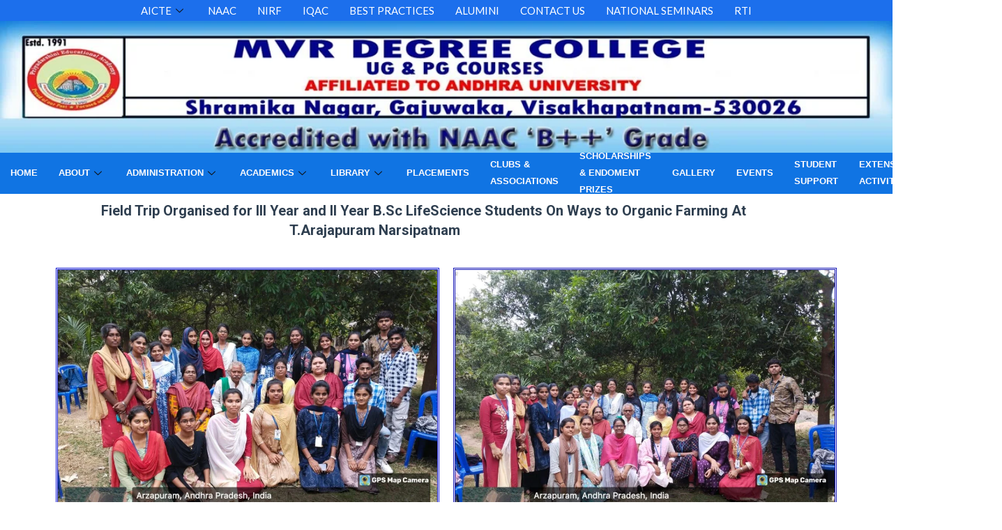

--- FILE ---
content_type: text/html; charset=UTF-8
request_url: https://mvreducation.com/field-trip-organised-for-iii-year-and-ii-year-b-sc-students/
body_size: 28236
content:
<!DOCTYPE html>
<html lang="en-US">
<head>
<meta charset="UTF-8">
<meta name="viewport" content="width=device-width, initial-scale=1">
<link rel="profile" href="https://gmpg.org/xfn/11">

<title>Field Trip Organised for III Year and II Year B.Sc  Life Science Students &#8211; MVR DEGREE &amp; PG COLLEGES</title>
<meta name='robots' content='max-image-preview:large' />
<link rel='dns-prefetch' href='//fonts.googleapis.com' />
<link rel='dns-prefetch' href='//s.w.org' />
<link rel="alternate" type="application/rss+xml" title="MVR DEGREE &amp; PG COLLEGES &raquo; Feed" href="https://mvreducation.com/feed/" />
<link rel="alternate" type="application/rss+xml" title="MVR DEGREE &amp; PG COLLEGES &raquo; Comments Feed" href="https://mvreducation.com/comments/feed/" />
		<script>
			window._wpemojiSettings = {"baseUrl":"https:\/\/s.w.org\/images\/core\/emoji\/13.0.1\/72x72\/","ext":".png","svgUrl":"https:\/\/s.w.org\/images\/core\/emoji\/13.0.1\/svg\/","svgExt":".svg","source":{"concatemoji":"https:\/\/mvreducation.com\/wp-includes\/js\/wp-emoji-release.min.js?ver=5.7.14"}};
			!function(e,a,t){var n,r,o,i=a.createElement("canvas"),p=i.getContext&&i.getContext("2d");function s(e,t){var a=String.fromCharCode;p.clearRect(0,0,i.width,i.height),p.fillText(a.apply(this,e),0,0);e=i.toDataURL();return p.clearRect(0,0,i.width,i.height),p.fillText(a.apply(this,t),0,0),e===i.toDataURL()}function c(e){var t=a.createElement("script");t.src=e,t.defer=t.type="text/javascript",a.getElementsByTagName("head")[0].appendChild(t)}for(o=Array("flag","emoji"),t.supports={everything:!0,everythingExceptFlag:!0},r=0;r<o.length;r++)t.supports[o[r]]=function(e){if(!p||!p.fillText)return!1;switch(p.textBaseline="top",p.font="600 32px Arial",e){case"flag":return s([127987,65039,8205,9895,65039],[127987,65039,8203,9895,65039])?!1:!s([55356,56826,55356,56819],[55356,56826,8203,55356,56819])&&!s([55356,57332,56128,56423,56128,56418,56128,56421,56128,56430,56128,56423,56128,56447],[55356,57332,8203,56128,56423,8203,56128,56418,8203,56128,56421,8203,56128,56430,8203,56128,56423,8203,56128,56447]);case"emoji":return!s([55357,56424,8205,55356,57212],[55357,56424,8203,55356,57212])}return!1}(o[r]),t.supports.everything=t.supports.everything&&t.supports[o[r]],"flag"!==o[r]&&(t.supports.everythingExceptFlag=t.supports.everythingExceptFlag&&t.supports[o[r]]);t.supports.everythingExceptFlag=t.supports.everythingExceptFlag&&!t.supports.flag,t.DOMReady=!1,t.readyCallback=function(){t.DOMReady=!0},t.supports.everything||(n=function(){t.readyCallback()},a.addEventListener?(a.addEventListener("DOMContentLoaded",n,!1),e.addEventListener("load",n,!1)):(e.attachEvent("onload",n),a.attachEvent("onreadystatechange",function(){"complete"===a.readyState&&t.readyCallback()})),(n=t.source||{}).concatemoji?c(n.concatemoji):n.wpemoji&&n.twemoji&&(c(n.twemoji),c(n.wpemoji)))}(window,document,window._wpemojiSettings);
		</script>
		<style>
img.wp-smiley,
img.emoji {
	display: inline !important;
	border: none !important;
	box-shadow: none !important;
	height: 1em !important;
	width: 1em !important;
	margin: 0 .07em !important;
	vertical-align: -0.1em !important;
	background: none !important;
	padding: 0 !important;
}
</style>
	<link rel='stylesheet' id='astra-theme-css-css'  href='https://mvreducation.com/wp-content/themes/astra/assets/css/minified/frontend.min.css?ver=3.6.2' media='all' />
<style id='astra-theme-css-inline-css'>
html{font-size:100%;}a,.page-title{color:#4a80ec;}a:hover,a:focus{color:#004de5;}body,button,input,select,textarea,.ast-button,.ast-custom-button{font-family:'Lato',sans-serif;font-weight:400;font-size:16px;font-size:1rem;}blockquote{color:#000000;}h1,.entry-content h1,h2,.entry-content h2,h3,.entry-content h3,h4,.entry-content h4,h5,.entry-content h5,h6,.entry-content h6,.site-title,.site-title a{font-family:'Lato',sans-serif;font-weight:400;}.ast-site-identity .site-title a{color:#ffffff;}.site-title{font-size:35px;font-size:2.1875rem;display:none;}header .custom-logo-link img{max-width:165px;}.astra-logo-svg{width:165px;}.ast-archive-description .ast-archive-title{font-size:40px;font-size:2.5rem;}.site-header .site-description{font-size:15px;font-size:0.9375rem;display:none;}.entry-title{font-size:30px;font-size:1.875rem;}h1,.entry-content h1{font-size:48px;font-size:3rem;font-weight:700;font-family:'Roboto',sans-serif;line-height:1.2;}h2,.entry-content h2{font-size:35px;font-size:2.1875rem;font-weight:500;font-family:'Roboto',sans-serif;line-height:1.2;}h3,.entry-content h3{font-size:20px;font-size:1.25rem;font-weight:700;font-family:'Roboto',sans-serif;}h4,.entry-content h4{font-size:18px;font-size:1.125rem;}h5,.entry-content h5{font-size:16px;font-size:1rem;}h6,.entry-content h6{font-size:14px;font-size:0.875rem;}.ast-single-post .entry-title,.page-title{font-size:22px;font-size:1.375rem;}::selection{background-color:#004de5;color:#ffffff;}body,h1,.entry-title a,.entry-content h1,h2,.entry-content h2,h3,.entry-content h3,h4,.entry-content h4,h5,.entry-content h5,h6,.entry-content h6{color:#3a3a3a;}.tagcloud a:hover,.tagcloud a:focus,.tagcloud a.current-item{color:#ffffff;border-color:#4a80ec;background-color:#4a80ec;}input:focus,input[type="text"]:focus,input[type="email"]:focus,input[type="url"]:focus,input[type="password"]:focus,input[type="reset"]:focus,input[type="search"]:focus,textarea:focus{border-color:#4a80ec;}input[type="radio"]:checked,input[type=reset],input[type="checkbox"]:checked,input[type="checkbox"]:hover:checked,input[type="checkbox"]:focus:checked,input[type=range]::-webkit-slider-thumb{border-color:#4a80ec;background-color:#4a80ec;box-shadow:none;}.site-footer a:hover + .post-count,.site-footer a:focus + .post-count{background:#4a80ec;border-color:#4a80ec;}.single .nav-links .nav-previous,.single .nav-links .nav-next{color:#4a80ec;}.entry-meta,.entry-meta *{line-height:1.45;color:#4a80ec;}.entry-meta a:hover,.entry-meta a:hover *,.entry-meta a:focus,.entry-meta a:focus *,.page-links > .page-link,.page-links .page-link:hover,.post-navigation a:hover{color:#004de5;}.widget-title{font-size:22px;font-size:1.375rem;color:#3a3a3a;}#cat option,.secondary .calendar_wrap thead a,.secondary .calendar_wrap thead a:visited{color:#4a80ec;}.secondary .calendar_wrap #today,.ast-progress-val span{background:#4a80ec;}.secondary a:hover + .post-count,.secondary a:focus + .post-count{background:#4a80ec;border-color:#4a80ec;}.calendar_wrap #today > a{color:#ffffff;}.page-links .page-link,.single .post-navigation a{color:#4a80ec;}.site-logo-img img{ transition:all 0.2s linear;}.ast-page-builder-template .hentry {margin: 0;}.ast-page-builder-template .site-content > .ast-container {max-width: 100%;padding: 0;}.ast-page-builder-template .site-content #primary {padding: 0;margin: 0;}.ast-page-builder-template .no-results {text-align: center;margin: 4em auto;}.ast-page-builder-template .ast-pagination {padding: 2em;} .ast-page-builder-template .entry-header.ast-no-title.ast-no-thumbnail {margin-top: 0;}.ast-page-builder-template .entry-header.ast-header-without-markup {margin-top: 0;margin-bottom: 0;}.ast-page-builder-template .entry-header.ast-no-title.ast-no-meta {margin-bottom: 0;}.ast-page-builder-template.single .post-navigation {padding-bottom: 2em;}.ast-page-builder-template.single-post .site-content > .ast-container {max-width: 100%;}.ast-page-builder-template.single-post .site-content > .ast-container {max-width: 100%;}.ast-page-builder-template .entry-header {margin-top: 4em;margin-left: auto;margin-right: auto;padding-left: 20px;padding-right: 20px;}.ast-page-builder-template .ast-archive-description {margin-top: 4em;margin-left: auto;margin-right: auto;padding-left: 20px;padding-right: 20px;}.ast-page-builder-template.ast-no-sidebar .entry-content .alignwide {margin-left: 0;margin-right: 0;}.single.ast-page-builder-template .entry-header {padding-left: 20px;padding-right: 20px;}.ast-page-builder-template.ast-no-sidebar .entry-content .alignwide {margin-left: 0;margin-right: 0;}@media (max-width:921px){#ast-desktop-header{display:none;}}@media (min-width:921px){#ast-mobile-header{display:none;}}.wp-block-buttons.aligncenter{justify-content:center;}@media (max-width:782px){.entry-content .wp-block-columns .wp-block-column{margin-left:0px;}}@media (max-width:921px){.ast-separate-container .ast-article-post,.ast-separate-container .ast-article-single{padding:1.5em 2.14em;}.ast-separate-container #primary,.ast-separate-container #secondary{padding:1.5em 0;}#primary,#secondary{padding:1.5em 0;margin:0;}.ast-left-sidebar #content > .ast-container{display:flex;flex-direction:column-reverse;width:100%;}.ast-author-box img.avatar{margin:20px 0 0 0;}}@media (min-width:922px){.ast-separate-container.ast-right-sidebar #primary,.ast-separate-container.ast-left-sidebar #primary{border:0;}.search-no-results.ast-separate-container #primary{margin-bottom:4em;}}.elementor-button-wrapper .elementor-button{border-style:solid;border-top-width:0;border-right-width:0;border-left-width:0;border-bottom-width:0;}body .elementor-button.elementor-size-sm,body .elementor-button.elementor-size-xs,body .elementor-button.elementor-size-md,body .elementor-button.elementor-size-lg,body .elementor-button.elementor-size-xl,body .elementor-button{border-radius:50px;padding-top:15px;padding-right:40px;padding-bottom:16px;padding-left:40px;}.elementor-button-wrapper .elementor-button{border-color:#a7221f;background-color:#a7221f;}.elementor-button-wrapper .elementor-button:hover,.elementor-button-wrapper .elementor-button:focus{color:#ffffff;background-color:#da2825;border-color:#da2825;}.wp-block-button .wp-block-button__link,.elementor-button-wrapper .elementor-button,.elementor-button-wrapper .elementor-button:visited{color:#ffffff;}.elementor-button-wrapper .elementor-button{font-family:inherit;font-weight:inherit;line-height:1;}body .elementor-button.elementor-size-sm,body .elementor-button.elementor-size-xs,body .elementor-button.elementor-size-md,body .elementor-button.elementor-size-lg,body .elementor-button.elementor-size-xl,body .elementor-button{font-size:16px;font-size:1rem;}.wp-block-button .wp-block-button__link:hover,.wp-block-button .wp-block-button__link:focus{color:#ffffff;background-color:#da2825;border-color:#da2825;}.elementor-widget-heading h1.elementor-heading-title{line-height:1.2;}.elementor-widget-heading h2.elementor-heading-title{line-height:1.2;}.wp-block-button .wp-block-button__link{border-style:solid;border-top-width:0;border-right-width:0;border-left-width:0;border-bottom-width:0;border-color:#a7221f;background-color:#a7221f;color:#ffffff;font-family:inherit;font-weight:inherit;line-height:1;font-size:16px;font-size:1rem;border-radius:50px;padding-top:15px;padding-right:40px;padding-bottom:16px;padding-left:40px;}.menu-toggle,button,.ast-button,.ast-custom-button,.button,input#submit,input[type="button"],input[type="submit"],input[type="reset"]{border-style:solid;border-top-width:0;border-right-width:0;border-left-width:0;border-bottom-width:0;color:#ffffff;border-color:#a7221f;background-color:#a7221f;border-radius:50px;padding-top:15px;padding-right:40px;padding-bottom:16px;padding-left:40px;font-family:inherit;font-weight:inherit;font-size:16px;font-size:1rem;line-height:1;}button:focus,.menu-toggle:hover,button:hover,.ast-button:hover,.ast-custom-button:hover .button:hover,.ast-custom-button:hover ,input[type=reset]:hover,input[type=reset]:focus,input#submit:hover,input#submit:focus,input[type="button"]:hover,input[type="button"]:focus,input[type="submit"]:hover,input[type="submit"]:focus{color:#ffffff;background-color:#da2825;border-color:#da2825;}@media (min-width:544px){.ast-container{max-width:100%;}}@media (max-width:544px){.ast-separate-container .ast-article-post,.ast-separate-container .ast-article-single,.ast-separate-container .comments-title,.ast-separate-container .ast-archive-description{padding:1.5em 1em;}.ast-separate-container #content .ast-container{padding-left:0.54em;padding-right:0.54em;}.ast-separate-container .ast-comment-list li.depth-1{padding:1.5em 1em;margin-bottom:1.5em;}.ast-separate-container .ast-comment-list .bypostauthor{padding:.5em;}.ast-search-menu-icon.ast-dropdown-active .search-field{width:170px;}}@media (max-width:921px){.ast-mobile-header-stack .main-header-bar .ast-search-menu-icon{display:inline-block;}.ast-header-break-point.ast-header-custom-item-outside .ast-mobile-header-stack .main-header-bar .ast-search-icon{margin:0;}.ast-comment-avatar-wrap img{max-width:2.5em;}.ast-separate-container .ast-comment-list li.depth-1{padding:1.5em 2.14em;}.ast-separate-container .comment-respond{padding:2em 2.14em;}.ast-comment-meta{padding:0 1.8888em 1.3333em;}}body,.ast-separate-container{background-color:#fafafa;;}@media (max-width:921px){.site-title{display:none;}.ast-archive-description .ast-archive-title{font-size:40px;}.site-header .site-description{display:none;}.entry-title{font-size:30px;}h1,.entry-content h1{font-size:30px;}h2,.entry-content h2{font-size:25px;}h3,.entry-content h3{font-size:20px;}.ast-single-post .entry-title,.page-title{font-size:22px;}}@media (max-width:544px){.site-title{display:none;}.ast-archive-description .ast-archive-title{font-size:40px;}.site-header .site-description{display:none;}.entry-title{font-size:30px;}h1,.entry-content h1{font-size:22px;}h2,.entry-content h2{font-size:25px;}h3,.entry-content h3{font-size:20px;}.ast-single-post .entry-title,.page-title{font-size:20px;}.ast-header-break-point .site-branding img,.ast-header-break-point .custom-logo-link img{max-width:90px;}.astra-logo-svg{width:90px;}.ast-header-break-point .site-logo-img .custom-mobile-logo-link img{max-width:90px;}}@media (max-width:921px){html{font-size:91.2%;}}@media (max-width:544px){html{font-size:91.2%;}}@media (min-width:922px){.ast-container{max-width:1240px;}}@font-face {font-family: "Astra";src: url(https://mvreducation.com/wp-content/themes/astra/assets/fonts/astra.woff) format("woff"),url(https://mvreducation.com/wp-content/themes/astra/assets/fonts/astra.ttf) format("truetype"),url(https://mvreducation.com/wp-content/themes/astra/assets/fonts/astra.svg#astra) format("svg");font-weight: normal;font-style: normal;font-display: fallback;}@media (min-width:922px){.main-header-menu .sub-menu .menu-item.ast-left-align-sub-menu:hover > .sub-menu,.main-header-menu .sub-menu .menu-item.ast-left-align-sub-menu.focus > .sub-menu{margin-left:-0px;}}.astra-icon-down_arrow::after {content: "\e900";font-family: Astra;}.astra-icon-close::after {content: "\e5cd";font-family: Astra;}.astra-icon-drag_handle::after {content: "\e25d";font-family: Astra;}.astra-icon-format_align_justify::after {content: "\e235";font-family: Astra;}.astra-icon-menu::after {content: "\e5d2";font-family: Astra;}.astra-icon-reorder::after {content: "\e8fe";font-family: Astra;}.astra-icon-search::after {content: "\e8b6";font-family: Astra;}.astra-icon-zoom_in::after {content: "\e56b";font-family: Astra;}.astra-icon-check-circle::after {content: "\e901";font-family: Astra;}.astra-icon-shopping-cart::after {content: "\f07a";font-family: Astra;}.astra-icon-shopping-bag::after {content: "\f290";font-family: Astra;}.astra-icon-shopping-basket::after {content: "\f291";font-family: Astra;}.astra-icon-circle-o::after {content: "\e903";font-family: Astra;}.astra-icon-certificate::after {content: "\e902";font-family: Astra;}.ast-breadcrumbs .trail-browse,.ast-breadcrumbs .trail-items,.ast-breadcrumbs .trail-items li{display:inline-block;margin:0;padding:0;border:none;background:inherit;text-indent:0;}.ast-breadcrumbs .trail-browse{font-size:inherit;font-style:inherit;font-weight:inherit;color:inherit;}.ast-breadcrumbs .trail-items{list-style:none;}.trail-items li::after{padding:0 0.3em;content:"\00bb";}.trail-items li:last-of-type::after{display:none;}h1,.entry-content h1,h2,.entry-content h2,h3,.entry-content h3,h4,.entry-content h4,h5,.entry-content h5,h6,.entry-content h6{color:#2f3f50;}@media (max-width:921px){.ast-builder-grid-row-container.ast-builder-grid-row-tablet-3-firstrow .ast-builder-grid-row > *:first-child,.ast-builder-grid-row-container.ast-builder-grid-row-tablet-3-lastrow .ast-builder-grid-row > *:last-child{grid-column:1 / -1;}}@media (max-width:544px){.ast-builder-grid-row-container.ast-builder-grid-row-mobile-3-firstrow .ast-builder-grid-row > *:first-child,.ast-builder-grid-row-container.ast-builder-grid-row-mobile-3-lastrow .ast-builder-grid-row > *:last-child{grid-column:1 / -1;}}.ast-builder-layout-element[data-section="title_tagline"]{display:flex;}@media (max-width:921px){.ast-header-break-point .ast-builder-layout-element[data-section="title_tagline"]{display:flex;}}@media (max-width:544px){.ast-header-break-point .ast-builder-layout-element[data-section="title_tagline"]{display:flex;}}.ast-builder-menu-1{font-family:inherit;font-weight:500;}.ast-builder-menu-1 .menu-item > .menu-link{font-size:15px;font-size:0.9375rem;color:rgba(255,255,255,0.84);}.ast-builder-menu-1 .menu-item > .ast-menu-toggle{color:rgba(255,255,255,0.84);}.ast-builder-menu-1 .menu-item.current-menu-item > .menu-link,.ast-builder-menu-1 .inline-on-mobile .menu-item.current-menu-item > .ast-menu-toggle,.ast-builder-menu-1 .current-menu-ancestor > .menu-link{color:#ffffff;}.ast-builder-menu-1 .menu-item.current-menu-item > .ast-menu-toggle{color:#ffffff;}.ast-builder-menu-1 .sub-menu,.ast-builder-menu-1 .inline-on-mobile .sub-menu{border-top-width:0;border-bottom-width:0;border-right-width:0;border-left-width:0;border-color:#adadad;border-style:solid;border-radius:0;}.ast-builder-menu-1 .main-header-menu > .menu-item > .sub-menu,.ast-builder-menu-1 .main-header-menu > .menu-item > .astra-full-megamenu-wrapper{margin-top:0;}.ast-desktop .ast-builder-menu-1 .main-header-menu > .menu-item > .sub-menu:before,.ast-desktop .ast-builder-menu-1 .main-header-menu > .menu-item > .astra-full-megamenu-wrapper:before{height:calc( 0px + 5px );}.ast-desktop .ast-builder-menu-1 .menu-item .sub-menu .menu-link{border-bottom-width:1px;border-color:rgba(39,44,108,0.15);border-style:solid;}.ast-desktop .ast-builder-menu-1 .menu-item .sub-menu .menu-item:last-child .menu-link{border-bottom-width:0;}@media (max-width:921px){.ast-header-break-point .ast-builder-menu-1 .main-header-menu .menu-item > .menu-link{padding-top:0px;padding-bottom:0px;padding-left:20px;padding-right:20px;}.ast-builder-menu-1 .main-header-menu .menu-item > .menu-link{color:#191a19;}.ast-builder-menu-1 .menu-item > .ast-menu-toggle{color:#191a19;}.ast-builder-menu-1 .menu-item:hover > .menu-link,.ast-builder-menu-1 .inline-on-mobile .menu-item:hover > .ast-menu-toggle{color:#4a80ec;}.ast-builder-menu-1 .menu-item:hover > .ast-menu-toggle{color:#4a80ec;}.ast-builder-menu-1 .menu-item.current-menu-item > .menu-link,.ast-builder-menu-1 .inline-on-mobile .menu-item.current-menu-item > .ast-menu-toggle,.ast-builder-menu-1 .current-menu-ancestor > .menu-link,.ast-builder-menu-1 .current-menu-ancestor > .ast-menu-toggle{color:#4a80ec;}.ast-builder-menu-1 .menu-item.current-menu-item > .ast-menu-toggle{color:#4a80ec;}.ast-header-break-point .ast-builder-menu-1 .menu-item.menu-item-has-children > .ast-menu-toggle{top:0px;right:calc( 20px - 0.907em );}.ast-builder-menu-1 .menu-item-has-children > .menu-link:after{content:unset;}.ast-builder-menu-1 .main-header-menu,.ast-builder-menu-1 .main-header-menu .sub-menu{background-color:#ffffff;;background-image:none;;}}@media (max-width:544px){.ast-header-break-point .ast-builder-menu-1 .menu-item.menu-item-has-children > .ast-menu-toggle{top:0;}}.ast-builder-menu-1{display:flex;}@media (max-width:921px){.ast-header-break-point .ast-builder-menu-1{display:flex;}}@media (max-width:544px){.ast-header-break-point .ast-builder-menu-1{display:flex;}}.site-below-footer-wrap{padding-top:20px;padding-bottom:20px;}.site-below-footer-wrap[data-section="section-below-footer-builder"]{background-color:#6a0000;;background-image:none;;min-height:80px;border-style:solid;border-width:0px;border-top-width:1px;border-top-color:rgba(255,255,255,0.2);}.site-below-footer-wrap[data-section="section-below-footer-builder"] .ast-builder-grid-row{max-width:1200px;margin-left:auto;margin-right:auto;}.site-below-footer-wrap[data-section="section-below-footer-builder"] .ast-builder-grid-row,.site-below-footer-wrap[data-section="section-below-footer-builder"] .site-footer-section{align-items:flex-start;}.site-below-footer-wrap[data-section="section-below-footer-builder"].ast-footer-row-inline .site-footer-section{display:flex;margin-bottom:0;}.ast-builder-grid-row-3-equal .ast-builder-grid-row{grid-template-columns:repeat( 3,1fr );}@media (max-width:921px){.site-below-footer-wrap[data-section="section-below-footer-builder"].ast-footer-row-tablet-inline .site-footer-section{display:flex;margin-bottom:0;}.site-below-footer-wrap[data-section="section-below-footer-builder"].ast-footer-row-tablet-stack .site-footer-section{display:block;margin-bottom:10px;}.ast-builder-grid-row-container.ast-builder-grid-row-tablet-3-equal .ast-builder-grid-row{grid-template-columns:repeat( 3,1fr );}}@media (max-width:544px){.site-below-footer-wrap[data-section="section-below-footer-builder"].ast-footer-row-mobile-inline .site-footer-section{display:flex;margin-bottom:0;}.site-below-footer-wrap[data-section="section-below-footer-builder"].ast-footer-row-mobile-stack .site-footer-section{display:block;margin-bottom:10px;}.ast-builder-grid-row-container.ast-builder-grid-row-mobile-full .ast-builder-grid-row{grid-template-columns:1fr;}}.site-below-footer-wrap[data-section="section-below-footer-builder"]{padding-top:30px;padding-bottom:30px;padding-left:30px;padding-right:30px;}@media (max-width:921px){.site-below-footer-wrap[data-section="section-below-footer-builder"]{padding-top:30px;padding-bottom:30px;padding-left:25px;padding-right:25px;}}@media (max-width:544px){.site-below-footer-wrap[data-section="section-below-footer-builder"]{padding-top:30px;padding-bottom:30px;padding-left:20px;padding-right:20px;}}.site-below-footer-wrap[data-section="section-below-footer-builder"]{display:grid;}@media (max-width:921px){.ast-header-break-point .site-below-footer-wrap[data-section="section-below-footer-builder"]{display:grid;}}@media (max-width:544px){.ast-header-break-point .site-below-footer-wrap[data-section="section-below-footer-builder"]{display:grid;}}.ast-footer-copyright{text-align:center;}.ast-footer-copyright {color:#ffffff;}@media (max-width:921px){.ast-footer-copyright{text-align:center;}}@media (max-width:544px){.ast-footer-copyright{text-align:center;}}.ast-footer-copyright {font-size:16px;font-size:1rem;}@media (max-width:921px){.ast-footer-copyright {font-size:15px;font-size:0.9375rem;}}@media (max-width:544px){.ast-footer-copyright {font-size:15px;font-size:0.9375rem;}}.ast-footer-copyright.ast-builder-layout-element{display:flex;}@media (max-width:921px){.ast-header-break-point .ast-footer-copyright.ast-builder-layout-element{display:flex;}}@media (max-width:544px){.ast-header-break-point .ast-footer-copyright.ast-builder-layout-element{display:flex;}}.ast-builder-social-element:hover {color: #0274be;}.ast-social-stack-desktop .ast-builder-social-element,.ast-social-stack-tablet .ast-builder-social-element,.ast-social-stack-mobile .ast-builder-social-element {margin-top: 6px;margin-bottom: 6px;}.ast-social-color-type-official .ast-builder-social-element,.ast-social-color-type-official .social-item-label {color: var(--color);background-color: var(--background-color);}.header-social-inner-wrap.ast-social-color-type-official .ast-builder-social-element svg,.footer-social-inner-wrap.ast-social-color-type-official .ast-builder-social-element svg {fill: currentColor;}.social-show-label-true .ast-builder-social-element {width: auto;padding: 0 0.4em;}[data-section^="section-fb-social-icons-"] .footer-social-inner-wrap {text-align: center;}.ast-footer-social-wrap {width: 100%;}.ast-footer-social-wrap .ast-builder-social-element:first-child {margin-left: 0;}.ast-footer-social-wrap .ast-builder-social-element:last-child {margin-right: 0;}.ast-header-social-wrap .ast-builder-social-element:first-child {margin-left: 0;}.ast-header-social-wrap .ast-builder-social-element:last-child {margin-right: 0;}.ast-builder-social-element {line-height: 1;color: #3a3a3a;background: transparent;vertical-align: middle;transition: all 0.01s;margin-left: 6px;margin-right: 6px;justify-content: center;align-items: center;}.ast-builder-social-element {line-height: 1;color: #3a3a3a;background: transparent;vertical-align: middle;transition: all 0.01s;margin-left: 6px;margin-right: 6px;justify-content: center;align-items: center;}.ast-builder-social-element .social-item-label {padding-left: 6px;}.ast-footer-social-1-wrap .ast-builder-social-element{margin-left:10px;margin-right:10px;}.ast-footer-social-1-wrap .ast-builder-social-element svg{width:25px;height:25px;}.ast-footer-social-1-wrap .ast-social-color-type-custom svg{fill:#ffffff;}.ast-footer-social-1-wrap .ast-social-color-type-custom .social-item-label{color:#ffffff;}[data-section="section-fb-social-icons-1"] .footer-social-inner-wrap{text-align:center;}@media (max-width:921px){[data-section="section-fb-social-icons-1"] .footer-social-inner-wrap{text-align:center;}}@media (max-width:544px){[data-section="section-fb-social-icons-1"] .footer-social-inner-wrap{text-align:center;}}.ast-builder-layout-element[data-section="section-fb-social-icons-1"]{display:flex;}@media (max-width:921px){.ast-header-break-point .ast-builder-layout-element[data-section="section-fb-social-icons-1"]{display:flex;}}@media (max-width:544px){.ast-header-break-point .ast-builder-layout-element[data-section="section-fb-social-icons-1"]{display:flex;}}.footer-widget-area[data-section="sidebar-widgets-footer-widget-1"] .footer-widget-area-inner{text-align:center;}@media (max-width:921px){.footer-widget-area[data-section="sidebar-widgets-footer-widget-1"] .footer-widget-area-inner{text-align:center;}}@media (max-width:544px){.footer-widget-area[data-section="sidebar-widgets-footer-widget-1"] .footer-widget-area-inner{text-align:center;}}.footer-widget-area[data-section="sidebar-widgets-footer-widget-1"] .footer-widget-area-inner{color:#ffffff;}.footer-widget-area[data-section="sidebar-widgets-footer-widget-1"] .widget-title{color:#ffffff;font-size:35px;font-size:2.1875rem;}@media (max-width:544px){.footer-widget-area[data-section="sidebar-widgets-footer-widget-1"] .widget-title{font-size:32px;font-size:2rem;}}.footer-widget-area[data-section="sidebar-widgets-footer-widget-1"]{display:block;}@media (max-width:921px){.ast-header-break-point .footer-widget-area[data-section="sidebar-widgets-footer-widget-1"]{display:block;}}@media (max-width:544px){.ast-header-break-point .footer-widget-area[data-section="sidebar-widgets-footer-widget-1"]{display:block;}}.footer-widget-area[data-section="sidebar-widgets-footer-widget-3"]{display:block;}@media (max-width:921px){.ast-header-break-point .footer-widget-area[data-section="sidebar-widgets-footer-widget-3"]{display:block;}}@media (max-width:544px){.ast-header-break-point .footer-widget-area[data-section="sidebar-widgets-footer-widget-3"]{display:block;}}.footer-widget-area[data-section="sidebar-widgets-footer-widget-3"] .footer-widget-area-inner{text-align:left;}@media (max-width:921px){.footer-widget-area[data-section="sidebar-widgets-footer-widget-3"] .footer-widget-area-inner{text-align:center;}}@media (max-width:544px){.footer-widget-area[data-section="sidebar-widgets-footer-widget-3"] .footer-widget-area-inner{text-align:center;}}.footer-widget-area[data-section="sidebar-widgets-footer-widget-1"] .footer-widget-area-inner{color:#ffffff;}.footer-widget-area[data-section="sidebar-widgets-footer-widget-1"] .widget-title{color:#ffffff;font-size:35px;font-size:2.1875rem;}@media (max-width:544px){.footer-widget-area[data-section="sidebar-widgets-footer-widget-1"] .widget-title{font-size:32px;font-size:2rem;}}.footer-widget-area[data-section="sidebar-widgets-footer-widget-1"]{display:block;}@media (max-width:921px){.ast-header-break-point .footer-widget-area[data-section="sidebar-widgets-footer-widget-1"]{display:block;}}@media (max-width:544px){.ast-header-break-point .footer-widget-area[data-section="sidebar-widgets-footer-widget-1"]{display:block;}}.footer-widget-area[data-section="sidebar-widgets-footer-widget-3"]{display:block;}@media (max-width:921px){.ast-header-break-point .footer-widget-area[data-section="sidebar-widgets-footer-widget-3"]{display:block;}}@media (max-width:544px){.ast-header-break-point .footer-widget-area[data-section="sidebar-widgets-footer-widget-3"]{display:block;}}.elementor-widget-heading .elementor-heading-title{margin:0;}.elementor-post.elementor-grid-item.hentry{margin-bottom:0;}.woocommerce div.product .elementor-element.elementor-products-grid .related.products ul.products li.product,.elementor-element .elementor-wc-products .woocommerce[class*='columns-'] ul.products li.product{width:auto;margin:0;float:none;}.ast-left-sidebar .elementor-section.elementor-section-stretched,.ast-right-sidebar .elementor-section.elementor-section-stretched{max-width:100%;left:0 !important;}.elementor-template-full-width .ast-container{display:block;}.ast-header-break-point .main-header-bar{border-bottom-width:1px;border-bottom-color:#dbdee0;}@media (min-width:922px){.main-header-bar{border-bottom-width:1px;border-bottom-color:#dbdee0;}}.ast-safari-browser-less-than-11 .main-header-menu .menu-item, .ast-safari-browser-less-than-11 .main-header-bar .ast-masthead-custom-menu-items{display:block;}.main-header-menu .menu-item, #astra-footer-menu .menu-item, .main-header-bar .ast-masthead-custom-menu-items{-js-display:flex;display:flex;-webkit-box-pack:center;-webkit-justify-content:center;-moz-box-pack:center;-ms-flex-pack:center;justify-content:center;-webkit-box-orient:vertical;-webkit-box-direction:normal;-webkit-flex-direction:column;-moz-box-orient:vertical;-moz-box-direction:normal;-ms-flex-direction:column;flex-direction:column;}.main-header-menu > .menu-item > .menu-link, #astra-footer-menu > .menu-item > .menu-link,{height:100%;-webkit-box-align:center;-webkit-align-items:center;-moz-box-align:center;-ms-flex-align:center;align-items:center;-js-display:flex;display:flex;}.header-main-layout-1 .ast-flex.main-header-container, .header-main-layout-3 .ast-flex.main-header-container{-webkit-align-content:center;-ms-flex-line-pack:center;align-content:center;-webkit-box-align:center;-webkit-align-items:center;-moz-box-align:center;-ms-flex-align:center;align-items:center;}.main-header-menu .sub-menu .menu-item.menu-item-has-children > .menu-link:after{position:absolute;right:1em;top:50%;transform:translate(0,-50%) rotate(270deg);}.ast-header-break-point .main-header-bar .main-header-bar-navigation .page_item_has_children > .ast-menu-toggle::before, .ast-header-break-point .main-header-bar .main-header-bar-navigation .menu-item-has-children > .ast-menu-toggle::before, .ast-mobile-popup-drawer .main-header-bar-navigation .menu-item-has-children>.ast-menu-toggle::before, .ast-header-break-point .ast-mobile-header-wrap .main-header-bar-navigation .menu-item-has-children > .ast-menu-toggle::before{font-weight:bold;content:"\e900";font-family:Astra;text-decoration:inherit;display:inline-block;}.ast-header-break-point .main-navigation ul.sub-menu .menu-item .menu-link:before{content:"\e900";font-family:Astra;font-size:.65em;text-decoration:inherit;display:inline-block;transform:translate(0, -2px) rotateZ(270deg);margin-right:5px;}.widget_search .search-form:after{font-family:Astra;font-size:1.2em;font-weight:normal;content:"\e8b6";position:absolute;top:50%;right:15px;transform:translate(0, -50%);}.astra-search-icon::before{content:"\e8b6";font-family:Astra;font-style:normal;font-weight:normal;text-decoration:inherit;text-align:center;-webkit-font-smoothing:antialiased;-moz-osx-font-smoothing:grayscale;}.main-header-bar .main-header-bar-navigation .page_item_has_children > a:after, .main-header-bar .main-header-bar-navigation .menu-item-has-children > a:after, .site-header-focus-item .main-header-bar-navigation .menu-item-has-children > .menu-link:after{content:"\e900";display:inline-block;font-family:Astra;font-size:.6rem;font-weight:bold;text-rendering:auto;-webkit-font-smoothing:antialiased;-moz-osx-font-smoothing:grayscale;margin-left:10px;line-height:normal;}.ast-mobile-popup-drawer .main-header-bar-navigation .ast-submenu-expanded>.ast-menu-toggle::before{transform:rotateX(180deg);}.ast-header-break-point .main-header-bar-navigation .menu-item-has-children > .menu-link:after{display:none;}.ast-mobile-header-content > *,.ast-desktop-header-content > * {padding: 10px 0;height: auto;}.ast-mobile-header-content > *:first-child,.ast-desktop-header-content > *:first-child {padding-top: 10px;}.ast-mobile-header-content > .ast-builder-menu,.ast-desktop-header-content > .ast-builder-menu {padding-top: 0;}.ast-mobile-header-content > *:last-child,.ast-desktop-header-content > *:last-child {padding-bottom: 0;}.ast-mobile-header-content .ast-search-menu-icon.ast-inline-search label,.ast-desktop-header-content .ast-search-menu-icon.ast-inline-search label {width: 100%;}.ast-desktop-header-content .main-header-bar-navigation .ast-submenu-expanded > .ast-menu-toggle::before {transform: rotateX(180deg);}#ast-desktop-header .ast-desktop-header-content,.ast-mobile-header-content .ast-search-icon,.ast-desktop-header-content .ast-search-icon,.ast-mobile-header-wrap .ast-mobile-header-content,.ast-main-header-nav-open.ast-popup-nav-open .ast-mobile-header-wrap .ast-mobile-header-content,.ast-main-header-nav-open.ast-popup-nav-open .ast-desktop-header-content {display: none;}.ast-main-header-nav-open.ast-header-break-point #ast-desktop-header .ast-desktop-header-content,.ast-main-header-nav-open.ast-header-break-point .ast-mobile-header-wrap .ast-mobile-header-content {display: block;}.ast-desktop .ast-desktop-header-content .astra-menu-animation-slide-up > .menu-item > .sub-menu,.ast-desktop .ast-desktop-header-content .astra-menu-animation-slide-up > .menu-item .menu-item > .sub-menu,.ast-desktop .ast-desktop-header-content .astra-menu-animation-slide-down > .menu-item > .sub-menu,.ast-desktop .ast-desktop-header-content .astra-menu-animation-slide-down > .menu-item .menu-item > .sub-menu,.ast-desktop .ast-desktop-header-content .astra-menu-animation-fade > .menu-item > .sub-menu,.ast-desktop .ast-desktop-header-content .astra-menu-animation-fade > .menu-item .menu-item > .sub-menu {opacity: 1;visibility: visible;}.ast-hfb-header.ast-default-menu-enable.ast-header-break-point .ast-mobile-header-wrap .ast-mobile-header-content .main-header-bar-navigation {width: unset;margin: unset;}.ast-mobile-header-content.content-align-flex-end .main-header-bar-navigation .menu-item-has-children > .ast-menu-toggle,.ast-desktop-header-content.content-align-flex-end .main-header-bar-navigation .menu-item-has-children > .ast-menu-toggle {left: calc( 20px - 0.907em);}.ast-mobile-header-content .ast-search-menu-icon,.ast-mobile-header-content .ast-search-menu-icon.slide-search,.ast-desktop-header-content .ast-search-menu-icon,.ast-desktop-header-content .ast-search-menu-icon.slide-search {width: 100%;position: relative;display: block;right: auto;transform: none;}.ast-mobile-header-content .ast-search-menu-icon.slide-search .search-form,.ast-mobile-header-content .ast-search-menu-icon .search-form,.ast-desktop-header-content .ast-search-menu-icon.slide-search .search-form,.ast-desktop-header-content .ast-search-menu-icon .search-form {right: 0;visibility: visible;opacity: 1;position: relative;top: auto;transform: none;padding: 0;display: block;overflow: hidden;}.ast-mobile-header-content .ast-search-menu-icon.ast-inline-search .search-field,.ast-mobile-header-content .ast-search-menu-icon .search-field,.ast-desktop-header-content .ast-search-menu-icon.ast-inline-search .search-field,.ast-desktop-header-content .ast-search-menu-icon .search-field {width: 100%;padding-right: 5.5em;}.ast-mobile-header-content .ast-search-menu-icon .search-submit,.ast-desktop-header-content .ast-search-menu-icon .search-submit {display: block;position: absolute;height: 100%;top: 0;right: 0;padding: 0 1em;border-radius: 0;}.ast-hfb-header.ast-default-menu-enable.ast-header-break-point .ast-mobile-header-wrap .ast-mobile-header-content .main-header-bar-navigation ul .sub-menu .menu-link {padding-left: 30px;}.ast-hfb-header.ast-default-menu-enable.ast-header-break-point .ast-mobile-header-wrap .ast-mobile-header-content .main-header-bar-navigation .sub-menu .menu-item .menu-item .menu-link {padding-left: 40px;}.ast-mobile-popup-drawer.active .ast-mobile-popup-inner{background-color:#ffffff;;}.ast-mobile-header-wrap .ast-mobile-header-content, .ast-desktop-header-content{background-color:#ffffff;;}.ast-mobile-popup-content > *, .ast-mobile-header-content > *, .ast-desktop-popup-content > *, .ast-desktop-header-content > *{padding-top:0;padding-bottom:0;}.content-align-flex-start .ast-builder-layout-element{justify-content:flex-start;}.content-align-flex-start .main-header-menu{text-align:left;}.ast-mobile-popup-drawer.active .ast-mobile-popup-drawer.active .menu-toggle-close{color:#3a3a3a;}.ast-mobile-header-wrap .ast-primary-header-bar,.ast-primary-header-bar .site-primary-header-wrap{min-height:70px;}.ast-desktop .ast-primary-header-bar .main-header-menu > .menu-item{line-height:70px;}@media (max-width:921px){#masthead .ast-mobile-header-wrap .ast-primary-header-bar,#masthead .ast-mobile-header-wrap .ast-below-header-bar{padding-left:20px;padding-right:20px;}}.ast-header-break-point .ast-primary-header-bar{border-bottom-width:1px;border-bottom-color:#dbdee0;border-bottom-style:solid;}@media (min-width:922px){.ast-primary-header-bar{border-bottom-width:1px;border-bottom-color:#dbdee0;border-bottom-style:solid;}}.ast-primary-header-bar{background-color:#272c6c;;background-image:none;;}@media (max-width:921px){.ast-primary-header-bar.ast-primary-header{background-color:#272c6c;;background-image:none;;}}.ast-desktop .ast-primary-header-bar.main-header-bar, .ast-header-break-point #masthead .ast-primary-header-bar.main-header-bar{padding-top:10px;padding-bottom:10px;}@media (max-width:921px){.ast-desktop .ast-primary-header-bar.main-header-bar, .ast-header-break-point #masthead .ast-primary-header-bar.main-header-bar{padding-top:1em;padding-bottom:1em;}}@media (max-width:544px){.ast-desktop .ast-primary-header-bar.main-header-bar, .ast-header-break-point #masthead .ast-primary-header-bar.main-header-bar{padding-top:0.5em;padding-bottom:1em;}}.ast-primary-header-bar{display:block;}@media (max-width:921px){.ast-header-break-point .ast-primary-header-bar{display:grid;}}@media (max-width:544px){.ast-header-break-point .ast-primary-header-bar{display:grid;}}[data-section="section-header-mobile-trigger"] .ast-button-wrap .ast-mobile-menu-trigger-fill{color:#191a19;border:none;background:#ffffff;border-radius:2px;}[data-section="section-header-mobile-trigger"] .ast-button-wrap .mobile-menu-toggle-icon .ast-mobile-svg{width:20px;height:20px;fill:#191a19;}[data-section="section-header-mobile-trigger"] .ast-button-wrap .mobile-menu-wrap .mobile-menu{color:#191a19;}
</style>
<link rel='stylesheet' id='astra-google-fonts-css'  href='https://fonts.googleapis.com/css?family=Lato%3A400%2C%7CRoboto%3A700%2C500&#038;display=fallback&#038;ver=3.6.2' media='all' />
<link rel='stylesheet' id='astra-menu-animation-css'  href='https://mvreducation.com/wp-content/themes/astra/assets/css/minified/menu-animation.min.css?ver=3.6.2' media='all' />
<link rel='stylesheet' id='bdt-uikit-css'  href='https://mvreducation.com/wp-content/plugins/bdthemes-prime-slider-lite/assets/css/bdt-uikit.css?ver=3.2' media='all' />
<link rel='stylesheet' id='prime-slider-site-css'  href='https://mvreducation.com/wp-content/plugins/bdthemes-prime-slider-lite/assets/css/prime-slider-site.css?ver=1.14.1' media='all' />
<link rel='stylesheet' id='wp-block-library-css'  href='https://mvreducation.com/wp-includes/css/dist/block-library/style.min.css?ver=5.7.14' media='all' />
<link rel='stylesheet' id='wc-block-vendors-style-css'  href='https://mvreducation.com/wp-content/plugins/woocommerce/packages/woocommerce-blocks/build/vendors-style.css?ver=5.1.0' media='all' />
<link rel='stylesheet' id='wc-block-style-css'  href='https://mvreducation.com/wp-content/plugins/woocommerce/packages/woocommerce-blocks/build/style.css?ver=5.1.0' media='all' />
<link rel='stylesheet' id='awsm-ead-public-css'  href='https://mvreducation.com/wp-content/plugins/embed-any-document/css/embed-public.min.css?ver=2.7.1' media='all' />
<link rel='stylesheet' id='woocommerce-layout-css'  href='https://mvreducation.com/wp-content/themes/astra/assets/css/minified/compatibility/woocommerce/woocommerce-layout.min.css?ver=3.6.2' media='all' />
<link rel='stylesheet' id='woocommerce-smallscreen-css'  href='https://mvreducation.com/wp-content/themes/astra/assets/css/minified/compatibility/woocommerce/woocommerce-smallscreen.min.css?ver=3.6.2' media='only screen and (max-width: 921px)' />
<link rel='stylesheet' id='woocommerce-general-css'  href='https://mvreducation.com/wp-content/themes/astra/assets/css/minified/compatibility/woocommerce/woocommerce.min.css?ver=3.6.2' media='all' />
<style id='woocommerce-general-inline-css'>
.woocommerce span.onsale, .wc-block-grid__product .wc-block-grid__product-onsale{background-color:#004de5;color:#ffffff;}.woocommerce a.button, .woocommerce button.button, .woocommerce .woocommerce-message a.button, .woocommerce #respond input#submit.alt, .woocommerce a.button.alt, .woocommerce button.button.alt, .woocommerce input.button.alt, .woocommerce input.button,.woocommerce input.button:disabled, .woocommerce input.button:disabled[disabled], .woocommerce input.button:disabled:hover, .woocommerce input.button:disabled[disabled]:hover, .woocommerce #respond input#submit, .woocommerce button.button.alt.disabled, .wc-block-grid__products .wc-block-grid__product .wp-block-button__link, .wc-block-grid__product-onsale{color:#ffffff;border-color:#a7221f;background-color:#a7221f;}.woocommerce a.button:hover, .woocommerce button.button:hover, .woocommerce .woocommerce-message a.button:hover,.woocommerce #respond input#submit:hover,.woocommerce #respond input#submit.alt:hover, .woocommerce a.button.alt:hover, .woocommerce button.button.alt:hover, .woocommerce input.button.alt:hover, .woocommerce input.button:hover, .woocommerce button.button.alt.disabled:hover, .wc-block-grid__products .wc-block-grid__product .wp-block-button__link:hover{color:#ffffff;border-color:#da2825;background-color:#da2825;}.woocommerce-message, .woocommerce-info{border-top-color:#4a80ec;}.woocommerce-message::before,.woocommerce-info::before{color:#4a80ec;}.woocommerce ul.products li.product .price, .woocommerce div.product p.price, .woocommerce div.product span.price, .widget_layered_nav_filters ul li.chosen a, .woocommerce-page ul.products li.product .ast-woo-product-category, .wc-layered-nav-rating a{color:#3a3a3a;}.woocommerce nav.woocommerce-pagination ul,.woocommerce nav.woocommerce-pagination ul li{border-color:#4a80ec;}.woocommerce nav.woocommerce-pagination ul li a:focus, .woocommerce nav.woocommerce-pagination ul li a:hover, .woocommerce nav.woocommerce-pagination ul li span.current{background:#4a80ec;color:#ffffff;}.woocommerce-MyAccount-navigation-link.is-active a{color:#004de5;}.woocommerce .widget_price_filter .ui-slider .ui-slider-range, .woocommerce .widget_price_filter .ui-slider .ui-slider-handle{background-color:#4a80ec;}.woocommerce a.button, .woocommerce button.button, .woocommerce .woocommerce-message a.button, .woocommerce #respond input#submit.alt, .woocommerce a.button.alt, .woocommerce button.button.alt, .woocommerce input.button.alt, .woocommerce input.button,.woocommerce-cart table.cart td.actions .button, .woocommerce form.checkout_coupon .button, .woocommerce #respond input#submit, .wc-block-grid__products .wc-block-grid__product .wp-block-button__link{border-radius:50px;padding-top:15px;padding-right:40px;padding-bottom:16px;padding-left:40px;}.woocommerce .star-rating, .woocommerce .comment-form-rating .stars a, .woocommerce .star-rating::before{color:#4a80ec;}.woocommerce div.product .woocommerce-tabs ul.tabs li.active:before{background:#4a80ec;}.woocommerce a.remove:hover{color:#4a80ec;border-color:#4a80ec;background-color:#ffffff;}.woocommerce ul.product-categories > li ul li:before{content:"\e900";padding:0 5px 0 5px;display:inline-block;font-family:Astra;transform:rotate(-90deg);font-size:0.7rem;}@media (min-width:545px) and (max-width:921px){.woocommerce.tablet-columns-6 ul.products li.product, .woocommerce-page.tablet-columns-6 ul.products li.product{width:calc(16.66% - 16.66px);}.woocommerce.tablet-columns-5 ul.products li.product, .woocommerce-page.tablet-columns-5 ul.products li.product{width:calc(20% - 16px);}.woocommerce.tablet-columns-4 ul.products li.product, .woocommerce-page.tablet-columns-4 ul.products li.product{width:calc(25% - 15px);}.woocommerce.tablet-columns-3 ul.products li.product, .woocommerce-page.tablet-columns-3 ul.products li.product{width:calc(33.33% - 14px);}.woocommerce.tablet-columns-2 ul.products li.product, .woocommerce-page.tablet-columns-2 ul.products li.product{width:calc(50% - 10px);}.woocommerce.tablet-columns-1 ul.products li.product, .woocommerce-page.tablet-columns-1 ul.products li.product{width:100%;}.woocommerce div.product .related.products ul.products li.product{width:calc(33.33% - 14px);}}@media (min-width:545px) and (max-width:921px){.woocommerce[class*="columns-"].columns-3 > ul.products li.product, .woocommerce[class*="columns-"].columns-4 > ul.products li.product, .woocommerce[class*="columns-"].columns-5 > ul.products li.product, .woocommerce[class*="columns-"].columns-6 > ul.products li.product{width:calc(33.33% - 14px);margin-right:20px;}.woocommerce[class*="columns-"].columns-3 > ul.products li.product:nth-child(3n), .woocommerce[class*="columns-"].columns-4 > ul.products li.product:nth-child(3n), .woocommerce[class*="columns-"].columns-5 > ul.products li.product:nth-child(3n), .woocommerce[class*="columns-"].columns-6 > ul.products li.product:nth-child(3n){margin-right:0;clear:right;}.woocommerce[class*="columns-"].columns-3 > ul.products li.product:nth-child(3n+1), .woocommerce[class*="columns-"].columns-4 > ul.products li.product:nth-child(3n+1), .woocommerce[class*="columns-"].columns-5 > ul.products li.product:nth-child(3n+1), .woocommerce[class*="columns-"].columns-6 > ul.products li.product:nth-child(3n+1){clear:left;}.woocommerce[class*="columns-"] ul.products li.product:nth-child(n), .woocommerce-page[class*="columns-"] ul.products li.product:nth-child(n){margin-right:20px;clear:none;}.woocommerce.tablet-columns-2 ul.products li.product:nth-child(2n), .woocommerce-page.tablet-columns-2 ul.products li.product:nth-child(2n), .woocommerce.tablet-columns-3 ul.products li.product:nth-child(3n), .woocommerce-page.tablet-columns-3 ul.products li.product:nth-child(3n), .woocommerce.tablet-columns-4 ul.products li.product:nth-child(4n), .woocommerce-page.tablet-columns-4 ul.products li.product:nth-child(4n), .woocommerce.tablet-columns-5 ul.products li.product:nth-child(5n), .woocommerce-page.tablet-columns-5 ul.products li.product:nth-child(5n), .woocommerce.tablet-columns-6 ul.products li.product:nth-child(6n), .woocommerce-page.tablet-columns-6 ul.products li.product:nth-child(6n){margin-right:0;clear:right;}.woocommerce.tablet-columns-2 ul.products li.product:nth-child(2n+1), .woocommerce-page.tablet-columns-2 ul.products li.product:nth-child(2n+1), .woocommerce.tablet-columns-3 ul.products li.product:nth-child(3n+1), .woocommerce-page.tablet-columns-3 ul.products li.product:nth-child(3n+1), .woocommerce.tablet-columns-4 ul.products li.product:nth-child(4n+1), .woocommerce-page.tablet-columns-4 ul.products li.product:nth-child(4n+1), .woocommerce.tablet-columns-5 ul.products li.product:nth-child(5n+1), .woocommerce-page.tablet-columns-5 ul.products li.product:nth-child(5n+1), .woocommerce.tablet-columns-6 ul.products li.product:nth-child(6n+1), .woocommerce-page.tablet-columns-6 ul.products li.product:nth-child(6n+1){clear:left;}.woocommerce div.product .related.products ul.products li.product:nth-child(3n), .woocommerce-page.tablet-columns-1 .site-main ul.products li.product{margin-right:0;clear:right;}.woocommerce div.product .related.products ul.products li.product:nth-child(3n+1){clear:left;}}@media (min-width:922px){.woocommerce #reviews #comments{width:55%;float:left;}.woocommerce #reviews #review_form_wrapper{width:45%;padding-left:2em;float:right;}.woocommerce form.checkout_coupon{width:50%;}}@media (max-width:921px){.ast-header-break-point.ast-woocommerce-cart-menu .header-main-layout-1.ast-mobile-header-stack.ast-no-menu-items .ast-site-header-cart, .ast-header-break-point.ast-woocommerce-cart-menu .header-main-layout-3.ast-mobile-header-stack.ast-no-menu-items .ast-site-header-cart{padding-right:0;padding-left:0;}.ast-header-break-point.ast-woocommerce-cart-menu .header-main-layout-1.ast-mobile-header-stack .main-header-bar{text-align:center;}.ast-header-break-point.ast-woocommerce-cart-menu .header-main-layout-1.ast-mobile-header-stack .ast-site-header-cart, .ast-header-break-point.ast-woocommerce-cart-menu .header-main-layout-1.ast-mobile-header-stack .ast-mobile-menu-buttons{display:inline-block;}.ast-header-break-point.ast-woocommerce-cart-menu .header-main-layout-2.ast-mobile-header-inline .site-branding{flex:auto;}.ast-header-break-point.ast-woocommerce-cart-menu .header-main-layout-3.ast-mobile-header-stack .site-branding{flex:0 0 100%;}.ast-header-break-point.ast-woocommerce-cart-menu .header-main-layout-3.ast-mobile-header-stack .main-header-container{display:flex;justify-content:center;}.woocommerce-cart .woocommerce-shipping-calculator .button{width:100%;}.woocommerce div.product div.images, .woocommerce div.product div.summary, .woocommerce #content div.product div.images, .woocommerce #content div.product div.summary, .woocommerce-page div.product div.images, .woocommerce-page div.product div.summary, .woocommerce-page #content div.product div.images, .woocommerce-page #content div.product div.summary{float:none;width:100%;}.woocommerce-cart table.cart td.actions .ast-return-to-shop{display:block;text-align:center;margin-top:1em;}}@media (max-width:544px){.ast-separate-container .ast-woocommerce-container{padding:.54em 1em 1.33333em;}.woocommerce-message, .woocommerce-error, .woocommerce-info{display:flex;flex-wrap:wrap;}.woocommerce-message a.button, .woocommerce-error a.button, .woocommerce-info a.button{order:1;margin-top:.5em;}.woocommerce .woocommerce-ordering, .woocommerce-page .woocommerce-ordering{float:none;margin-bottom:2em;width:100%;}.woocommerce ul.products a.button, .woocommerce-page ul.products a.button{padding:0.5em 0.75em;}.woocommerce table.cart td.actions .button, .woocommerce #content table.cart td.actions .button, .woocommerce-page table.cart td.actions .button, .woocommerce-page #content table.cart td.actions .button{padding-left:1em;padding-right:1em;}.woocommerce #content table.cart .button, .woocommerce-page #content table.cart .button{width:100%;}.woocommerce #content table.cart .product-thumbnail, .woocommerce-page #content table.cart .product-thumbnail{display:block;text-align:center !important;}.woocommerce #content table.cart .product-thumbnail::before, .woocommerce-page #content table.cart .product-thumbnail::before{display:none;}.woocommerce #content table.cart td.actions .coupon, .woocommerce-page #content table.cart td.actions .coupon{float:none;}.woocommerce #content table.cart td.actions .coupon .button, .woocommerce-page #content table.cart td.actions .coupon .button{flex:1;}.woocommerce #content div.product .woocommerce-tabs ul.tabs li a, .woocommerce-page #content div.product .woocommerce-tabs ul.tabs li a{display:block;}.woocommerce div.product .related.products ul.products li.product, .woocommerce.mobile-columns-2 ul.products li.product, .woocommerce-page.mobile-columns-2 ul.products li.product{width:calc(50% - 10px);}.woocommerce.mobile-columns-6 ul.products li.product, .woocommerce-page.mobile-columns-6 ul.products li.product{width:calc(16.66% - 16.66px);}.woocommerce.mobile-columns-5 ul.products li.product, .woocommerce-page.mobile-columns-5 ul.products li.product{width:calc(20% - 16px);}.woocommerce.mobile-columns-4 ul.products li.product, .woocommerce-page.mobile-columns-4 ul.products li.product{width:calc(25% - 15px);}.woocommerce.mobile-columns-3 ul.products li.product, .woocommerce-page.mobile-columns-3 ul.products li.product{width:calc(33.33% - 14px);}.woocommerce.mobile-columns-1 ul.products li.product, .woocommerce-page.mobile-columns-1 ul.products li.product{width:100%;}}@media (max-width:544px){.woocommerce[class*="columns-"].columns-3 > ul.products li.product, .woocommerce[class*="columns-"].columns-4 > ul.products li.product, .woocommerce[class*="columns-"].columns-5 > ul.products li.product, .woocommerce[class*="columns-"].columns-6 > ul.products li.product{width:calc(50% - 10px);margin-right:20px;}.woocommerce ul.products a.button.loading::after, .woocommerce-page ul.products a.button.loading::after{display:inline-block;margin-left:5px;position:initial;}.woocommerce.mobile-columns-1 .site-main ul.products li.product:nth-child(n), .woocommerce-page.mobile-columns-1 .site-main ul.products li.product:nth-child(n){margin-right:0;}.woocommerce #content div.product .woocommerce-tabs ul.tabs li, .woocommerce-page #content div.product .woocommerce-tabs ul.tabs li{display:block;margin-right:0;}.woocommerce[class*="columns-"] ul.products li.product:nth-child(n), .woocommerce-page[class*="columns-"] ul.products li.product:nth-child(n){margin-right:20px;clear:none;}.woocommerce-page[class*=columns-].columns-3>ul.products li.product:nth-child(2n), .woocommerce-page[class*=columns-].columns-4>ul.products li.product:nth-child(2n), .woocommerce-page[class*=columns-].columns-5>ul.products li.product:nth-child(2n), .woocommerce-page[class*=columns-].columns-6>ul.products li.product:nth-child(2n), .woocommerce[class*=columns-].columns-3>ul.products li.product:nth-child(2n), .woocommerce[class*=columns-].columns-4>ul.products li.product:nth-child(2n), .woocommerce[class*=columns-].columns-5>ul.products li.product:nth-child(2n), .woocommerce[class*=columns-].columns-6>ul.products li.product:nth-child(2n){margin-right:0;clear:right;}.woocommerce[class*="columns-"].columns-3 > ul.products li.product:nth-child(2n+1), .woocommerce[class*="columns-"].columns-4 > ul.products li.product:nth-child(2n+1), .woocommerce[class*="columns-"].columns-5 > ul.products li.product:nth-child(2n+1), .woocommerce[class*="columns-"].columns-6 > ul.products li.product:nth-child(2n+1){clear:left;}.woocommerce-page[class*=columns-] ul.products li.product:nth-child(n), .woocommerce[class*=columns-] ul.products li.product:nth-child(n){margin-right:20px;clear:none;}.woocommerce.mobile-columns-6 ul.products li.product:nth-child(6n), .woocommerce-page.mobile-columns-6 ul.products li.product:nth-child(6n), .woocommerce.mobile-columns-5 ul.products li.product:nth-child(5n), .woocommerce-page.mobile-columns-5 ul.products li.product:nth-child(5n), .woocommerce.mobile-columns-4 ul.products li.product:nth-child(4n), .woocommerce-page.mobile-columns-4 ul.products li.product:nth-child(4n), .woocommerce.mobile-columns-3 ul.products li.product:nth-child(3n), .woocommerce-page.mobile-columns-3 ul.products li.product:nth-child(3n), .woocommerce.mobile-columns-2 ul.products li.product:nth-child(2n), .woocommerce-page.mobile-columns-2 ul.products li.product:nth-child(2n), .woocommerce div.product .related.products ul.products li.product:nth-child(2n){margin-right:0;clear:right;}.woocommerce.mobile-columns-6 ul.products li.product:nth-child(6n+1), .woocommerce-page.mobile-columns-6 ul.products li.product:nth-child(6n+1), .woocommerce.mobile-columns-5 ul.products li.product:nth-child(5n+1), .woocommerce-page.mobile-columns-5 ul.products li.product:nth-child(5n+1), .woocommerce.mobile-columns-4 ul.products li.product:nth-child(4n+1), .woocommerce-page.mobile-columns-4 ul.products li.product:nth-child(4n+1), .woocommerce.mobile-columns-3 ul.products li.product:nth-child(3n+1), .woocommerce-page.mobile-columns-3 ul.products li.product:nth-child(3n+1), .woocommerce.mobile-columns-2 ul.products li.product:nth-child(2n+1), .woocommerce-page.mobile-columns-2 ul.products li.product:nth-child(2n+1), .woocommerce div.product .related.products ul.products li.product:nth-child(2n+1){clear:left;}}@media (min-width:922px){.woocommerce #content .ast-woocommerce-container div.product div.images, .woocommerce .ast-woocommerce-container div.product div.images, .woocommerce-page #content .ast-woocommerce-container div.product div.images, .woocommerce-page .ast-woocommerce-container div.product div.images{width:50%;}.woocommerce #content .ast-woocommerce-container div.product div.summary, .woocommerce .ast-woocommerce-container div.product div.summary, .woocommerce-page #content .ast-woocommerce-container div.product div.summary, .woocommerce-page .ast-woocommerce-container div.product div.summary{width:46%;}.woocommerce.woocommerce-checkout form #customer_details.col2-set .col-1, .woocommerce.woocommerce-checkout form #customer_details.col2-set .col-2, .woocommerce-page.woocommerce-checkout form #customer_details.col2-set .col-1, .woocommerce-page.woocommerce-checkout form #customer_details.col2-set .col-2{float:none;width:auto;}}.woocommerce a.button , .woocommerce button.button.alt ,.woocommerce-page table.cart td.actions .button, .woocommerce-page #content table.cart td.actions .button , .woocommerce a.button.alt ,.woocommerce .woocommerce-message a.button , .ast-site-header-cart .widget_shopping_cart .buttons .button.checkout, .woocommerce button.button.alt.disabled , .wc-block-grid__products .wc-block-grid__product .wp-block-button__link {border:solid;border-top-width:0;border-right-width:0;border-left-width:0;border-bottom-width:0;border-color:#a7221f;}.woocommerce a.button:hover , .woocommerce button.button.alt:hover , .woocommerce-page table.cart td.actions .button:hover, .woocommerce-page #content table.cart td.actions .button:hover, .woocommerce a.button.alt:hover ,.woocommerce .woocommerce-message a.button:hover , .ast-site-header-cart .widget_shopping_cart .buttons .button.checkout:hover , .woocommerce button.button.alt.disabled:hover , .wc-block-grid__products .wc-block-grid__product .wp-block-button__link:hover{border-color:#da2825;}.widget_product_search button{flex:0 0 auto;padding:10px 20px;;}@media (min-width:922px){.woocommerce.woocommerce-checkout form #customer_details.col2-set, .woocommerce-page.woocommerce-checkout form #customer_details.col2-set{width:55%;float:left;margin-right:4.347826087%;}.woocommerce.woocommerce-checkout form #order_review, .woocommerce.woocommerce-checkout form #order_review_heading, .woocommerce-page.woocommerce-checkout form #order_review, .woocommerce-page.woocommerce-checkout form #order_review_heading{width:40%;float:right;margin-right:0;clear:right;}}
</style>
<style id='woocommerce-inline-inline-css'>
.woocommerce form .form-row .required { visibility: visible; }
</style>
<link rel='stylesheet' id='hfe-style-css'  href='https://mvreducation.com/wp-content/plugins/header-footer-elementor/assets/css/header-footer-elementor.css?ver=1.6.2' media='all' />
<link rel='stylesheet' id='elementor-icons-css'  href='https://mvreducation.com/wp-content/plugins/elementor/assets/lib/eicons/css/elementor-icons.min.css?ver=5.11.0' media='all' />
<link rel='stylesheet' id='elementor-animations-css'  href='https://mvreducation.com/wp-content/plugins/elementor/assets/lib/animations/animations.min.css?ver=3.2.5' media='all' />
<link rel='stylesheet' id='elementor-frontend-css'  href='https://mvreducation.com/wp-content/plugins/elementor/assets/css/frontend.min.css?ver=3.2.5' media='all' />
<style id='elementor-frontend-inline-css'>
@font-face{font-family:eicons;src:url(https://mvreducation.com/wp-content/plugins/elementor/assets/lib/eicons/fonts/eicons.eot?5.10.0);src:url(https://mvreducation.com/wp-content/plugins/elementor/assets/lib/eicons/fonts/eicons.eot?5.10.0#iefix) format("embedded-opentype"),url(https://mvreducation.com/wp-content/plugins/elementor/assets/lib/eicons/fonts/eicons.woff2?5.10.0) format("woff2"),url(https://mvreducation.com/wp-content/plugins/elementor/assets/lib/eicons/fonts/eicons.woff?5.10.0) format("woff"),url(https://mvreducation.com/wp-content/plugins/elementor/assets/lib/eicons/fonts/eicons.ttf?5.10.0) format("truetype"),url(https://mvreducation.com/wp-content/plugins/elementor/assets/lib/eicons/fonts/eicons.svg?5.10.0#eicon) format("svg");font-weight:400;font-style:normal}
</style>
<link rel='stylesheet' id='elementor-post-24888-css'  href='https://mvreducation.com/wp-content/uploads/elementor/css/post-24888.css?ver=1654150806' media='all' />
<link rel='stylesheet' id='font-awesome-5-all-css'  href='https://mvreducation.com/wp-content/plugins/elementor/assets/lib/font-awesome/css/all.min.css?ver=3.2.5' media='all' />
<link rel='stylesheet' id='font-awesome-4-shim-css'  href='https://mvreducation.com/wp-content/plugins/elementor/assets/lib/font-awesome/css/v4-shims.min.css?ver=3.2.5' media='all' />
<link rel='stylesheet' id='elementskit-css-widgetarea-control-editor-css'  href='https://mvreducation.com/wp-content/plugins/elementskit-lite/modules/controls/assets/css/widgetarea-editor.css?ver=2.3.1.1' media='all' />
<link rel='stylesheet' id='elementor-post-36175-css'  href='https://mvreducation.com/wp-content/uploads/elementor/css/post-36175.css?ver=1701850939' media='all' />
<link rel='stylesheet' id='hfe-widgets-style-css'  href='https://mvreducation.com/wp-content/plugins/header-footer-elementor/inc/widgets-css/frontend.css?ver=1.6.2' media='all' />
<link rel='stylesheet' id='elementor-post-26485-css'  href='https://mvreducation.com/wp-content/uploads/elementor/css/post-26485.css?ver=1759217363' media='all' />
<link rel='stylesheet' id='swiper-css'  href='https://mvreducation.com/wp-content/plugins/qi-addons-for-elementor/assets/plugins/swiper/swiper.min.css?ver=5.7.14' media='all' />
<link rel='stylesheet' id='qi-addons-for-elementor-grid-style-css'  href='https://mvreducation.com/wp-content/plugins/qi-addons-for-elementor/assets/css/grid.min.css?ver=5.7.14' media='all' />
<link rel='stylesheet' id='qi-addons-for-elementor-helper-parts-style-css'  href='https://mvreducation.com/wp-content/plugins/qi-addons-for-elementor/assets/css/helper-parts.min.css?ver=5.7.14' media='all' />
<link rel='stylesheet' id='qi-addons-for-elementor-style-css'  href='https://mvreducation.com/wp-content/plugins/qi-addons-for-elementor/assets/css/main.min.css?ver=5.7.14' media='all' />
<link rel='stylesheet' id='elementor-icons-ekiticons-css'  href='https://mvreducation.com/wp-content/plugins/elementskit-lite/modules/elementskit-icon-pack/assets/css/ekiticons.css?ver=2.3.1.1' media='all' />
<link rel='stylesheet' id='ekit-widget-styles-css'  href='https://mvreducation.com/wp-content/plugins/elementskit-lite/widgets/init/assets/css/widget-styles.css?ver=2.3.1.1' media='all' />
<link rel='stylesheet' id='ekit-responsive-css'  href='https://mvreducation.com/wp-content/plugins/elementskit-lite/widgets/init/assets/css/responsive.css?ver=2.3.1.1' media='all' />
<link rel='stylesheet' id='google-fonts-1-css'  href='https://fonts.googleapis.com/css?family=Roboto%3A100%2C100italic%2C200%2C200italic%2C300%2C300italic%2C400%2C400italic%2C500%2C500italic%2C600%2C600italic%2C700%2C700italic%2C800%2C800italic%2C900%2C900italic%7CRoboto+Slab%3A100%2C100italic%2C200%2C200italic%2C300%2C300italic%2C400%2C400italic%2C500%2C500italic%2C600%2C600italic%2C700%2C700italic%2C800%2C800italic%2C900%2C900italic&#038;display=auto&#038;ver=5.7.14' media='all' />
<!--n2css--><!--[if IE]>
<script src='https://mvreducation.com/wp-content/themes/astra/assets/js/minified/flexibility.min.js?ver=3.6.2' id='astra-flexibility-js'></script>
<script id='astra-flexibility-js-after'>
flexibility(document.documentElement);
</script>
<![endif]-->
<script src='https://mvreducation.com/wp-includes/js/jquery/jquery.min.js?ver=3.5.1' id='jquery-core-js'></script>
<script src='https://mvreducation.com/wp-includes/js/jquery/jquery-migrate.min.js?ver=3.3.2' id='jquery-migrate-js'></script>
<script src='https://mvreducation.com/wp-content/plugins/elementor/assets/lib/font-awesome/js/v4-shims.min.js?ver=3.2.5' id='font-awesome-4-shim-js'></script>
<link rel="https://api.w.org/" href="https://mvreducation.com/wp-json/" /><link rel="alternate" type="application/json" href="https://mvreducation.com/wp-json/wp/v2/pages/36175" /><link rel="EditURI" type="application/rsd+xml" title="RSD" href="https://mvreducation.com/xmlrpc.php?rsd" />
<link rel="wlwmanifest" type="application/wlwmanifest+xml" href="https://mvreducation.com/wp-includes/wlwmanifest.xml" /> 
<meta name="generator" content="WordPress 5.7.14" />
<meta name="generator" content="WooCommerce 5.4.4" />
<link rel="canonical" href="https://mvreducation.com/field-trip-organised-for-iii-year-and-ii-year-b-sc-students/" />
<link rel='shortlink' href='https://mvreducation.com/?p=36175' />
<link rel="alternate" type="application/json+oembed" href="https://mvreducation.com/wp-json/oembed/1.0/embed?url=https%3A%2F%2Fmvreducation.com%2Ffield-trip-organised-for-iii-year-and-ii-year-b-sc-students%2F" />
<link rel="alternate" type="text/xml+oembed" href="https://mvreducation.com/wp-json/oembed/1.0/embed?url=https%3A%2F%2Fmvreducation.com%2Ffield-trip-organised-for-iii-year-and-ii-year-b-sc-students%2F&#038;format=xml" />
	<noscript><style>.woocommerce-product-gallery{ opacity: 1 !important; }</style></noscript>
	<link rel="icon" href="https://mvreducation.com/wp-content/uploads/2021/07/logo.gif" sizes="32x32" />
<link rel="icon" href="https://mvreducation.com/wp-content/uploads/2021/07/logo.gif" sizes="192x192" />
<link rel="apple-touch-icon" href="https://mvreducation.com/wp-content/uploads/2021/07/logo.gif" />
<meta name="msapplication-TileImage" content="https://mvreducation.com/wp-content/uploads/2021/07/logo.gif" />
</head>

<body itemtype='https://schema.org/WebPage' itemscope='itemscope' class="page-template-default page page-id-36175 wp-custom-logo theme-astra woocommerce-no-js ehf-footer ehf-template-astra ehf-stylesheet-astra qodef-qi--no-touch qi-addons-for-elementor-1.3 group-blog ast-single-post ast-replace-site-logo-transparent ast-inherit-site-logo-transparent ast-hfb-header ast-desktop ast-page-builder-template ast-no-sidebar astra-3.6.2 elementor-default elementor-kit-24888 elementor-page elementor-page-36175">
<div 
class="hfeed site" id="page">
	<a class="skip-link screen-reader-text" href="#content">Skip to content</a>
			<header
		class="site-header ast-primary-submenu-animation-slide-up header-main-layout-1 ast-primary-menu-enabled ast-hide-custom-menu-mobile ast-builder-menu-toggle-icon ast-mobile-header-inline" id="masthead" itemtype="https://schema.org/WPHeader" itemscope="itemscope" itemid="#masthead"		>
			<div id="ast-desktop-header" data-toggle-type="dropdown">
		<div class="ast-desktop-header-content content-align-flex-start ">
			</div>
</div> <!-- Main Header Bar Wrap -->
<div id="ast-mobile-header" class="ast-mobile-header-wrap " data-type="dropdown">
		<div class="ast-main-header-wrap main-header-bar-wrap" >
		<div class="ast-primary-header-bar ast-primary-header main-header-bar site-primary-header-wrap site-header-focus-item ast-builder-grid-row-layout-default ast-builder-grid-row-tablet-layout-default ast-builder-grid-row-mobile-layout-default" data-section="section-primary-header-builder">
									<div class="ast-builder-grid-row ast-builder-grid-row-has-sides ast-builder-grid-row-no-center">
													<div class="site-header-primary-section-left site-header-section ast-flex site-header-section-left">
										<div class="ast-builder-layout-element ast-flex site-header-focus-item" data-section="title_tagline">
											<div
				class="site-branding ast-site-identity" itemtype="https://schema.org/Organization" itemscope="itemscope"				>
					<span class="site-logo-img"><a href="https://mvreducation.com/" class="custom-logo-link" rel="home"><img width="92" height="79" src="https://mvreducation.com/wp-content/uploads/2021/07/logo.gif" class="custom-logo" alt="MVR DEGREE &amp; PG COLLEGES" /></a></span>				</div>
			<!-- .site-branding -->
					</div>
									</div>
																									<div class="site-header-primary-section-right site-header-section ast-flex ast-grid-right-section">
										<div class="ast-builder-layout-element ast-flex site-header-focus-item" data-section="section-header-mobile-trigger">
						<div class="ast-button-wrap">
				<button type="button" class="menu-toggle main-header-menu-toggle ast-mobile-menu-trigger-fill"   aria-expanded="false">
					<span class="screen-reader-text">Main Menu</span>
					<span class="mobile-menu-toggle-icon">
						<span class="ahfb-svg-iconset ast-inline-flex svg-baseline"><svg role='img' class='ast-mobile-svg ast-menu-svg' fill='currentColor' version='1.1' xmlns='http://www.w3.org/2000/svg' width='24' height='24' viewBox='0 0 24 24'><path d='M3 13h18c0.552 0 1-0.448 1-1s-0.448-1-1-1h-18c-0.552 0-1 0.448-1 1s0.448 1 1 1zM3 7h18c0.552 0 1-0.448 1-1s-0.448-1-1-1h-18c-0.552 0-1 0.448-1 1s0.448 1 1 1zM3 19h18c0.552 0 1-0.448 1-1s-0.448-1-1-1h-18c-0.552 0-1 0.448-1 1s0.448 1 1 1z'></path></svg></span><span class="ahfb-svg-iconset ast-inline-flex svg-baseline"><svg class='ast-mobile-svg ast-close-svg' fill='currentColor' version='1.1' xmlns='http://www.w3.org/2000/svg' width='24' height='24' viewBox='0 0 24 24'><path d='M5.293 6.707l5.293 5.293-5.293 5.293c-0.391 0.391-0.391 1.024 0 1.414s1.024 0.391 1.414 0l5.293-5.293 5.293 5.293c0.391 0.391 1.024 0.391 1.414 0s0.391-1.024 0-1.414l-5.293-5.293 5.293-5.293c0.391-0.391 0.391-1.024 0-1.414s-1.024-0.391-1.414 0l-5.293 5.293-5.293-5.293c-0.391-0.391-1.024-0.391-1.414 0s-0.391 1.024 0 1.414z'></path></svg></span>					</span>
									</button>
			</div>
					</div>
									</div>
											</div>
						</div>
	</div>
		<div class="ast-mobile-header-content content-align-flex-start ">
				<div class="ast-builder-menu-1 ast-builder-menu ast-flex ast-builder-menu-1-focus-item ast-builder-layout-element site-header-focus-item" data-section="section-hb-menu-1">
			<div class="ast-main-header-bar-alignment"><div class="main-header-bar-navigation"><nav class="ast-flex-grow-1 navigation-accessibility site-header-focus-item" id="site-navigation" aria-label="Site Navigation" itemtype="https://schema.org/SiteNavigationElement" itemscope="itemscope"><div class="main-navigation ast-inline-flex"><ul id="ast-hf-menu-1" class="main-header-menu ast-nav-menu ast-flex  submenu-with-border astra-menu-animation-slide-up  stack-on-mobile"><li id="menu-item-39188" class="menu-item menu-item-type-post_type menu-item-object-page menu-item-39188"><a href="https://mvreducation.com/yoga-day-celebrations-yogandhra-2025/" class="menu-link">Yoga Day Celebrations-YOGANDHRA-2025</a></li>
<li id="menu-item-39203" class="menu-item menu-item-type-post_type menu-item-object-page menu-item-39203"><a href="https://mvreducation.com/4-gold-and-2-silver-medals-in-district-level-yoga-competitions/" class="menu-link">4 Gold and 2 Silver medals in District level Yoga Competitions</a></li>
<li id="menu-item-39214" class="menu-item menu-item-type-post_type menu-item-object-page menu-item-39214"><a href="https://mvreducation.com/world-environmental-day-2025/" class="menu-link">World Environmental Day-2025</a></li>
<li id="menu-item-39230" class="menu-item menu-item-type-post_type menu-item-object-page menu-item-39230"><a href="https://mvreducation.com/spiritual-talk-by-swamiji-shakananda/" class="menu-link">Spiritual Talk by Swamiji Shakananda</a></li>
<li id="menu-item-39249" class="menu-item menu-item-type-post_type menu-item-object-page menu-item-39249"><a href="https://mvreducation.com/mega-job-melaapssdc/" class="menu-link">MEGA JOB MELA(APSSDC)</a></li>
<li id="menu-item-39269" class="menu-item menu-item-type-post_type menu-item-object-page menu-item-39269"><a href="https://mvreducation.com/campus-recruitment-drive/" class="menu-link">Campus Recruitment Drive</a></li>
<li id="menu-item-39292" class="menu-item menu-item-type-post_type menu-item-object-page menu-item-39292"><a href="https://mvreducation.com/admission-list-for-computer-science-2025-26/" class="menu-link">Admission list for Computer Science 2025-26</a></li>
<li id="menu-item-39307" class="menu-item menu-item-type-post_type menu-item-object-page menu-item-39307"><a href="https://mvreducation.com/independence-day-celebrations-3/" class="menu-link">Independence Day Celebrations</a></li>
<li id="menu-item-39327" class="menu-item menu-item-type-post_type menu-item-object-page menu-item-39327"><a href="https://mvreducation.com/teachers-day-celebrations-3/" class="menu-link">Teachers day Celebrations</a></li>
<li id="menu-item-39348" class="menu-item menu-item-type-post_type menu-item-object-page menu-item-39348"><a href="https://mvreducation.com/hindi-diwas/" class="menu-link">Hindi Diwas</a></li>
<li id="menu-item-39357" class="menu-item menu-item-type-post_type menu-item-object-page menu-item-39357"><a href="https://mvreducation.com/telugu-basha-dinotsavam-2/" class="menu-link">Telugu Basha Dinotsavam</a></li>
<li id="menu-item-39375" class="menu-item menu-item-type-post_type menu-item-object-page menu-item-39375"><a href="https://mvreducation.com/world-ozone-day/" class="menu-link">World Ozone Day</a></li>
<li id="menu-item-39405" class="menu-item menu-item-type-post_type menu-item-object-page menu-item-39405"><a href="https://mvreducation.com/kabaddi-inter-college-participation/" class="menu-link">Kabaddi inter college participation</a></li>
<li id="menu-item-39411" class="menu-item menu-item-type-post_type menu-item-object-page menu-item-39411"><a href="https://mvreducation.com/nss-foundation-day-celebrations/" class="menu-link">NSS Foundation Day Celebrations</a></li>
<li id="menu-item-39464" class="menu-item menu-item-type-post_type menu-item-object-page menu-item-39464"><a href="https://mvreducation.com/world-tourism-day-celebrations/" class="menu-link">World Tourism Day Celebrations</a></li>
<li id="menu-item-39490" class="menu-item menu-item-type-post_type menu-item-object-page menu-item-39490"><a href="https://mvreducation.com/students-visited-dr-v-s-krishna-library-in-a-u/" class="menu-link">Students visited Dr. V. S. Krishna Library in A.U</a></li>
<li id="menu-item-39538" class="menu-item menu-item-type-post_type menu-item-object-page menu-item-39538"><a href="https://mvreducation.com/yoga-fare-well-celebrations/" class="menu-link">Yoga fare well celebrations</a></li>
<li id="menu-item-39545" class="menu-item menu-item-type-post_type menu-item-object-page menu-item-39545"><a href="https://mvreducation.com/yoga-fare-well-celebrations-in-mvr-college/" class="menu-link">Yoga Fare well celebrations in MVR college</a></li>
<li id="menu-item-39581" class="menu-item menu-item-type-post_type menu-item-object-page menu-item-39581"><a href="https://mvreducation.com/national-innovation-day-celebrations/" class="menu-link">National Innovation Day Celebrations</a></li>
<li id="menu-item-39591" class="menu-item menu-item-type-post_type menu-item-object-page menu-item-39591"><a href="https://mvreducation.com/industrial-visit-by-pg-students/" class="menu-link">Industrial visit by PG Students</a></li>
<li id="menu-item-39622" class="menu-item menu-item-type-post_type menu-item-object-page menu-item-39622"><a href="https://mvreducation.com/76th-national-constitution-day-celebrations/" class="menu-link">76th National Constitution Day Celebrations</a></li>
<li id="menu-item-39643" class="menu-item menu-item-type-post_type menu-item-object-page menu-item-39643"><a href="https://mvreducation.com/national-unity-day/" class="menu-link">National Unity Day</a></li>
<li id="menu-item-39659" class="menu-item menu-item-type-post_type menu-item-object-page menu-item-39659"><a href="https://mvreducation.com/iic-regional-meet/" class="menu-link">IIC Regional Meet</a></li>
<li id="menu-item-39672" class="menu-item menu-item-type-post_type menu-item-object-page menu-item-39672"><a href="https://mvreducation.com/world-aids-day-4/" class="menu-link">World AIDS Day</a></li>
<li id="menu-item-39686" class="menu-item menu-item-type-post_type menu-item-object-page menu-item-39686"><a href="https://mvreducation.com/industrial-visit-hpcl-by-pg-ug-students/" class="menu-link">Industrial Visit HPCL by PG &#038; UG Students</a></li>
<li id="menu-item-39704" class="menu-item menu-item-type-post_type menu-item-object-page menu-item-39704"><a href="https://mvreducation.com/national-education-day-3/" class="menu-link">National Education Day</a></li>
<li id="menu-item-39719" class="menu-item menu-item-type-post_type menu-item-object-page menu-item-39719"><a href="https://mvreducation.com/150-years-of-vandemataram-song-celebrations-at-mvr/" class="menu-link">150 Years of Vandemataram song celebrations at MVR</a></li>
<li id="menu-item-39736" class="menu-item menu-item-type-post_type menu-item-object-page menu-item-39736"><a href="https://mvreducation.com/eye-camp-at-mvr/" class="menu-link">Eye camp at mvr</a></li>
<li id="menu-item-39760" class="menu-item menu-item-type-post_type menu-item-object-page menu-item-39760"><a href="https://mvreducation.com/heros-without-caps/" class="menu-link">Hero&#8217;s without Caps</a></li>
<li id="menu-item-39776" class="menu-item menu-item-type-post_type menu-item-object-page menu-item-39776"><a href="https://mvreducation.com/mathematics-day-celebrations-2/" class="menu-link">Mathematics Day Celebrations</a></li>
<li id="menu-item-39793" class="menu-item menu-item-type-post_type menu-item-object-page menu-item-39793"><a href="https://mvreducation.com/inaugaration-of-bba-room/" class="menu-link">Inaugaration of BBA room</a></li>
<li id="menu-item-39811" class="menu-item menu-item-type-post_type menu-item-object-page menu-item-39811"><a href="https://mvreducation.com/career-awarness-programmme/" class="menu-link">Career Awarness programmme</a></li>
<li id="menu-item-39818" class="menu-item menu-item-type-post_type menu-item-object-page menu-item-39818"><a href="https://mvreducation.com/shobha-yatra-2026/" class="menu-link">Shobha Yatra-2026</a></li>
<li id="menu-item-39829" class="menu-item menu-item-type-post_type menu-item-object-page menu-item-39829"><a href="https://mvreducation.com/pg-freshers-day-celebrations/" class="menu-link">PG fresher&#8217;s day celebrations</a></li>
<li id="menu-item-39848" class="menu-item menu-item-type-post_type menu-item-object-page menu-item-39848"><a href="https://mvreducation.com/industrial-visit-by-pg-chemistry-students/" class="menu-link">Industrial visit by PG chemistry students</a></li>
<li id="menu-item-39865" class="menu-item menu-item-type-post_type menu-item-object-page menu-item-39865"><a href="https://mvreducation.com/legal-awareness-programme/" class="menu-link">Legal Awareness Programme</a></li>
<li id="menu-item-39880" class="menu-item menu-item-type-post_type menu-item-object-page menu-item-39880"><a href="https://mvreducation.com/pongal-celebrations-2k26/" class="menu-link">Pongal Celebrations-2k26</a></li>
</ul></div></nav></div></div>		</div>
			</div>
</div>
		</header><!-- #masthead -->
			<div id="content" class="site-content">
		<div class="ast-container">
		

	<div id="primary" class="content-area primary">

		
					<main id="main" class="site-main">
				<article
class="post-36175 page type-page status-publish ast-article-single" id="post-36175" itemtype="https://schema.org/CreativeWork" itemscope="itemscope">
		<header class="entry-header ast-header-without-markup">
		
			</header><!-- .entry-header -->

	<div class="entry-content clear" 
		itemprop="text"	>

		
				<div data-elementor-type="wp-page" data-elementor-id="36175" class="elementor elementor-36175" data-elementor-settings="[]">
							<div class="elementor-section-wrap">
							<section class="elementor-section elementor-top-section elementor-element elementor-element-a6b4edf elementor-section-full_width elementor-section-height-default elementor-section-height-default" data-id="a6b4edf" data-element_type="section">
						<div class="elementor-container elementor-column-gap-no">
					<div class="elementor-column elementor-col-100 elementor-top-column elementor-element elementor-element-dd69fe2" data-id="dd69fe2" data-element_type="column">
			<div class="elementor-widget-wrap elementor-element-populated">
								<div class="elementor-element elementor-element-9fa0ebc elementor-widget elementor-widget-shortcode" data-id="9fa0ebc" data-element_type="widget" data-widget_type="shortcode.default">
				<div class="elementor-widget-container">
					<div class="elementor-shortcode">		<div data-elementor-type="wp-post" data-elementor-id="25076" class="elementor elementor-25076" data-elementor-settings="[]">
							<div class="elementor-section-wrap">
							<section class="elementor-section elementor-top-section elementor-element elementor-element-bb670c8 elementor-section-full_width elementor-section-height-default elementor-section-height-default" data-id="bb670c8" data-element_type="section" data-settings="{&quot;background_background&quot;:&quot;classic&quot;}">
						<div class="elementor-container elementor-column-gap-no">
					<div class="elementor-column elementor-col-100 elementor-top-column elementor-element elementor-element-a5b7cd3" data-id="a5b7cd3" data-element_type="column" data-settings="{&quot;background_background&quot;:&quot;classic&quot;}">
			<div class="elementor-widget-wrap elementor-element-populated">
								<div class="elementor-element elementor-element-82e14fd elementor-widget elementor-widget-ekit-nav-menu" data-id="82e14fd" data-element_type="widget" data-widget_type="ekit-nav-menu.default">
				<div class="elementor-widget-container">
			<div class="ekit-wid-con ekit_menu_responsive_mobile" data-hamburger-icon="" data-hamburger-icon-type="icon" data-responsive-breakpoint="767">            <button class="elementskit-menu-hamburger elementskit-menu-toggler">
                                    <span class="elementskit-menu-hamburger-icon"></span><span class="elementskit-menu-hamburger-icon"></span><span class="elementskit-menu-hamburger-icon"></span>
                            </button>
            <div id="ekit-megamenu-top-menu" class="elementskit-menu-container elementskit-menu-offcanvas-elements elementskit-navbar-nav-default elementskit_line_arrow ekit-nav-menu-one-page-no"><ul id="main-menu" class="elementskit-navbar-nav elementskit-menu-po-center submenu-click-on-icon"><li id="menu-item-38987" class="menu-item menu-item-type-custom menu-item-object-custom menu-item-has-children menu-item-38987 nav-item elementskit-dropdown-has relative_position elementskit-dropdown-menu-default_width elementskit-mobile-builder-content" data-vertical-menu=750px><a href="#" class="ekit-menu-nav-link ekit-menu-dropdown-toggle menu-link">AICTE<i class="icon icon-down-arrow1 elementskit-submenu-indicator"></i></a>
<ul class="elementskit-dropdown elementskit-submenu-panel">
	<li id="menu-item-38986" class="menu-item menu-item-type-post_type menu-item-object-page menu-item-38986 nav-item elementskit-mobile-builder-content" data-vertical-menu=750px><a href="https://mvreducation.com/affiliation-report/" class=" dropdown-item menu-link">AFFILIATION REPORT</a>	<li id="menu-item-38988" class="menu-item menu-item-type-post_type menu-item-object-page menu-item-38988 nav-item elementskit-mobile-builder-content" data-vertical-menu=750px><a href="https://mvreducation.com/aicte-mandatory-disclosure/" class=" dropdown-item menu-link">AICTE MANDATORY DISCLOSURE</a></ul>
</li>
<li id="menu-item-26309" class="menu-item menu-item-type-post_type menu-item-object-page menu-item-26309 nav-item elementskit-mobile-builder-content" data-vertical-menu=750px><a href="https://mvreducation.com/naac-10/" class="ekit-menu-nav-link menu-link">NAAC</a></li>
<li id="menu-item-26308" class="menu-item menu-item-type-post_type menu-item-object-page menu-item-26308 nav-item elementskit-mobile-builder-content" data-vertical-menu=750px><a href="https://mvreducation.com/nirf/" class="ekit-menu-nav-link menu-link">NIRF</a></li>
<li id="menu-item-26307" class="menu-item menu-item-type-post_type menu-item-object-page menu-item-26307 nav-item elementskit-mobile-builder-content" data-vertical-menu=750px><a href="https://mvreducation.com/iqac/" class="ekit-menu-nav-link menu-link">IQAC</a></li>
<li id="menu-item-26306" class="menu-item menu-item-type-post_type menu-item-object-page menu-item-26306 nav-item elementskit-mobile-builder-content" data-vertical-menu=750px><a href="https://mvreducation.com/best-practices/" class="ekit-menu-nav-link menu-link">BEST PRACTICES</a></li>
<li id="menu-item-26305" class="menu-item menu-item-type-post_type menu-item-object-page menu-item-26305 nav-item elementskit-mobile-builder-content" data-vertical-menu=750px><a href="https://mvreducation.com/alumini/" class="ekit-menu-nav-link menu-link">ALUMINI</a></li>
<li id="menu-item-26304" class="menu-item menu-item-type-post_type menu-item-object-page menu-item-26304 nav-item elementskit-mobile-builder-content" data-vertical-menu=750px><a href="https://mvreducation.com/contact-us/" class="ekit-menu-nav-link menu-link">CONTACT US</a></li>
<li id="menu-item-28116" class="menu-item menu-item-type-post_type menu-item-object-page menu-item-28116 nav-item elementskit-mobile-builder-content" data-vertical-menu=750px><a href="https://mvreducation.com/seminars/" class="ekit-menu-nav-link menu-link">NATIONAL SEMINARS</a></li>
<li id="menu-item-29551" class="menu-item menu-item-type-post_type menu-item-object-page menu-item-29551 nav-item elementskit-mobile-builder-content" data-vertical-menu=750px><a href="https://mvreducation.com/rti/" class="ekit-menu-nav-link menu-link">RTI</a></li>
</ul>
				<div class="elementskit-nav-identity-panel">
					<div class="elementskit-site-title">
						<a class="elementskit-nav-logo" href="https://mvreducation.com" target="_self" rel="">
							<img src="https://mvreducation.com/wp-content/plugins/elementor/assets/images/placeholder.png" alt="">
						</a>
					</div>
					<button class="elementskit-menu-close elementskit-menu-toggler" type="button">X</button>
				</div>
			</div><div class="elementskit-menu-overlay elementskit-menu-offcanvas-elements elementskit-menu-toggler ekit-nav-menu--overlay"></div></div>		</div>
				</div>
					</div>
		</div>
							</div>
		</section>
				<section class="elementor-section elementor-top-section elementor-element elementor-element-fdbfe0c elementor-section-full_width elementor-section-height-default elementor-section-height-default" data-id="fdbfe0c" data-element_type="section">
						<div class="elementor-container elementor-column-gap-no">
					<div class="elementor-column elementor-col-100 elementor-top-column elementor-element elementor-element-24f1a60" data-id="24f1a60" data-element_type="column">
			<div class="elementor-widget-wrap elementor-element-populated">
								<div class="elementor-element elementor-element-d61d001 elementor-widget elementor-widget-image" data-id="d61d001" data-element_type="widget" data-widget_type="image.default">
				<div class="elementor-widget-container">
															<img width="1152" height="170" src="https://mvreducation.com/wp-content/uploads/2021/07/MVR1.jpg" class="attachment-2048x2048 size-2048x2048" alt="" loading="lazy" srcset="https://mvreducation.com/wp-content/uploads/2021/07/MVR1.jpg 1152w, https://mvreducation.com/wp-content/uploads/2021/07/MVR1-300x44.jpg 300w, https://mvreducation.com/wp-content/uploads/2021/07/MVR1-1024x151.jpg 1024w, https://mvreducation.com/wp-content/uploads/2021/07/MVR1-768x113.jpg 768w, https://mvreducation.com/wp-content/uploads/2021/07/MVR1-600x89.jpg 600w" sizes="(max-width: 1152px) 100vw, 1152px" />															</div>
				</div>
					</div>
		</div>
							</div>
		</section>
				<section class="elementor-section elementor-top-section elementor-element elementor-element-28cb22f elementor-section-full_width elementor-section-height-default elementor-section-height-default" data-id="28cb22f" data-element_type="section" data-settings="{&quot;background_background&quot;:&quot;classic&quot;}">
							<div class="elementor-background-overlay"></div>
							<div class="elementor-container elementor-column-gap-no">
					<div class="elementor-column elementor-col-100 elementor-top-column elementor-element elementor-element-b684603" data-id="b684603" data-element_type="column" data-settings="{&quot;background_background&quot;:&quot;classic&quot;}">
			<div class="elementor-widget-wrap elementor-element-populated">
								<div class="elementor-element elementor-element-4eab71a elementor-widget elementor-widget-ekit-nav-menu" data-id="4eab71a" data-element_type="widget" data-widget_type="ekit-nav-menu.default">
				<div class="elementor-widget-container">
			<div class="ekit-wid-con ekit_menu_responsive_mobile" data-hamburger-icon="" data-hamburger-icon-type="icon" data-responsive-breakpoint="767">            <button class="elementskit-menu-hamburger elementskit-menu-toggler">
                                    <span class="elementskit-menu-hamburger-icon"></span><span class="elementskit-menu-hamburger-icon"></span><span class="elementskit-menu-hamburger-icon"></span>
                            </button>
            <div id="ekit-megamenu-bottom-menu" class="elementskit-menu-container elementskit-menu-offcanvas-elements elementskit-navbar-nav-default elementskit_line_arrow ekit-nav-menu-one-page-no"><ul id="main-menu" class="elementskit-navbar-nav elementskit-menu-po-justified submenu-click-on-icon"><li id="menu-item-26404" class="menu-item menu-item-type-post_type menu-item-object-page menu-item-home menu-item-26404 nav-item elementskit-mobile-builder-content" data-vertical-menu=750px><a href="https://mvreducation.com/" class="ekit-menu-nav-link menu-link">HOME</a></li>
<li id="menu-item-28054" class="menu-item menu-item-type-custom menu-item-object-custom menu-item-has-children menu-item-28054 nav-item elementskit-dropdown-has relative_position elementskit-dropdown-menu-full_width elementskit-mobile-builder-content" data-vertical-menu=""><a href="#" class="ekit-menu-nav-link ekit-menu-dropdown-toggle menu-link">ABOUT<i class="icon icon-down-arrow1 elementskit-submenu-indicator"></i></a>
<ul class="elementskit-dropdown elementskit-submenu-panel">
	<li id="menu-item-26822" class="menu-item menu-item-type-post_type menu-item-object-page menu-item-26822 nav-item elementskit-mobile-builder-content" data-vertical-menu=750px><a href="https://mvreducation.com/about-pea/" class=" dropdown-item menu-link">About PEA</a>	<li id="menu-item-26825" class="menu-item menu-item-type-post_type menu-item-object-page menu-item-26825 nav-item elementskit-mobile-builder-content" data-vertical-menu=750px><a href="https://mvreducation.com/vision-and-mission/" class=" dropdown-item menu-link">VISION AND MISSION</a>	<li id="menu-item-26823" class="menu-item menu-item-type-post_type menu-item-object-page menu-item-26823 nav-item elementskit-mobile-builder-content" data-vertical-menu=750px><a href="https://mvreducation.com/mvr-degree-college/" class=" dropdown-item menu-link">MVR DEGREE COLLEGE</a>	<li id="menu-item-26824" class="menu-item menu-item-type-post_type menu-item-object-page menu-item-26824 nav-item elementskit-mobile-builder-content" data-vertical-menu=750px><a href="https://mvreducation.com/about-mvr-pg-college/" class=" dropdown-item menu-link">ABOUT MVR PG COURSES</a>	<li id="menu-item-26826" class="menu-item menu-item-type-post_type menu-item-object-page menu-item-26826 nav-item elementskit-mobile-builder-content" data-vertical-menu=750px><a href="https://mvreducation.com/aims-and-objectives/" class=" dropdown-item menu-link">AIMS AND OBJECTIVES</a>	<li id="menu-item-26846" class="menu-item menu-item-type-post_type menu-item-object-page menu-item-26846 nav-item elementskit-mobile-builder-content" data-vertical-menu=750px><a href="https://mvreducation.com/correspondents-desk/" class=" dropdown-item menu-link">CORRESPONDENTS DESK</a>	<li id="menu-item-26847" class="menu-item menu-item-type-post_type menu-item-object-page menu-item-26847 nav-item elementskit-mobile-builder-content" data-vertical-menu=750px><a href="https://mvreducation.com/principals-desk/" class=" dropdown-item menu-link">PRINCIPAL’S DESK</a>	<li id="menu-item-26845" class="menu-item menu-item-type-post_type menu-item-object-page menu-item-26845 nav-item elementskit-mobile-builder-content" data-vertical-menu=750px><a href="https://mvreducation.com/milestones/" class=" dropdown-item menu-link">MILESTONES</a></ul>
</li>
<li id="menu-item-33116" class="menu-item menu-item-type-custom menu-item-object-custom menu-item-has-children menu-item-33116 nav-item elementskit-dropdown-has relative_position elementskit-dropdown-menu-default_width elementskit-mobile-builder-content" data-vertical-menu=750px><a href="#" class="ekit-menu-nav-link ekit-menu-dropdown-toggle menu-link">ADMINISTRATION<i class="icon icon-down-arrow1 elementskit-submenu-indicator"></i></a>
<ul class="elementskit-dropdown elementskit-submenu-panel">
	<li id="menu-item-33109" class="menu-item menu-item-type-custom menu-item-object-custom menu-item-33109 nav-item elementskit-mobile-builder-content" data-vertical-menu=750px><a href="https://mvreducation.com/governing-body/" class=" dropdown-item menu-link">GOVERNING BODY</a>	<li id="menu-item-33110" class="menu-item menu-item-type-custom menu-item-object-custom menu-item-33110 nav-item elementskit-mobile-builder-content" data-vertical-menu=750px><a href="https://mvreducation.com/organization-structure/" class=" dropdown-item menu-link">ORGANIZATION STRUCTURE</a>	<li id="menu-item-33111" class="menu-item menu-item-type-custom menu-item-object-custom menu-item-33111 nav-item elementskit-mobile-builder-content" data-vertical-menu=750px><a href="https://mvreducation.com/general-body/" class=" dropdown-item menu-link">GENERAL BODY</a>	<li id="menu-item-33114" class="menu-item menu-item-type-custom menu-item-object-custom menu-item-33114 nav-item elementskit-mobile-builder-content" data-vertical-menu=750px><a href="https://mvreducation.com/academic-council/" class=" dropdown-item menu-link">COLLEGE ACADEMIC COUNCIL</a>	<li id="menu-item-33113" class="menu-item menu-item-type-custom menu-item-object-custom menu-item-33113 nav-item elementskit-mobile-builder-content" data-vertical-menu=750px><a href="https://mvreducation.com/managing-committee/" class=" dropdown-item menu-link">MANAGING COMMITTEE</a>	<li id="menu-item-33115" class="menu-item menu-item-type-custom menu-item-object-custom menu-item-33115 nav-item elementskit-mobile-builder-content" data-vertical-menu=750px><a href="http://mvreducation.com/wp-content/uploads/2022/06/statutory-Committees.pdf" class=" dropdown-item menu-link">STATUTORY COMMITTEES</a>	<li id="menu-item-33108" class="menu-item menu-item-type-custom menu-item-object-custom menu-item-33108 nav-item elementskit-mobile-builder-content" data-vertical-menu=750px><a href="https://mvreducation.com/policy-documents/" class=" dropdown-item menu-link">POLICY DOCUMENTS</a></ul>
</li>
<li id="menu-item-28055" class="menu-item menu-item-type-custom menu-item-object-custom menu-item-has-children menu-item-28055 nav-item elementskit-dropdown-has relative_position elementskit-dropdown-menu-default_width elementskit-mobile-builder-content" data-vertical-menu=750px><a href="#" class="ekit-menu-nav-link ekit-menu-dropdown-toggle menu-link">ACADEMICS<i class="icon icon-down-arrow1 elementskit-submenu-indicator"></i></a>
<ul class="elementskit-dropdown elementskit-submenu-panel">
	<li id="menu-item-28463" class="menu-item menu-item-type-custom menu-item-object-custom menu-item-28463 nav-item elementskit-mobile-builder-content" data-vertical-menu=750px><a href="http://mvreducation.com/courses-offered/" class=" dropdown-item menu-link">COURSES OFFERED</a>	<li id="menu-item-28256" class="menu-item menu-item-type-post_type menu-item-object-page menu-item-28256 nav-item elementskit-mobile-builder-content" data-vertical-menu=750px><a href="https://mvreducation.com/department/" class=" dropdown-item menu-link">DEPARTMENT</a>	<li id="menu-item-38881" class="menu-item menu-item-type-custom menu-item-object-custom menu-item-has-children menu-item-38881 nav-item elementskit-dropdown-has relative_position elementskit-dropdown-menu-default_width elementskit-mobile-builder-content" data-vertical-menu=750px><a href="#" class=" dropdown-item menu-link">STAFF<i class="icon icon-down-arrow1 elementskit-submenu-indicator"></i></a>
	<ul class="elementskit-dropdown elementskit-submenu-panel">
		<li id="menu-item-39021" class="menu-item menu-item-type-post_type menu-item-object-page menu-item-39021 nav-item elementskit-mobile-builder-content" data-vertical-menu=750px><a href="https://mvreducation.com/teaching-staff/" class=" dropdown-item menu-link">TEACHING STAFF</a>		<li id="menu-item-39094" class="menu-item menu-item-type-post_type menu-item-object-page menu-item-39094 nav-item elementskit-mobile-builder-content" data-vertical-menu=750px><a href="https://mvreducation.com/non-teaching-staff-2/" class=" dropdown-item menu-link">NON-TEACHING STAFF</a>	</ul>
	<li id="menu-item-27472" class="menu-item menu-item-type-post_type menu-item-object-page menu-item-27472 nav-item elementskit-mobile-builder-content" data-vertical-menu=750px><a href="https://mvreducation.com/admission-procedure/" class=" dropdown-item menu-link">ADMISSION PROCEDURE</a>	<li id="menu-item-27471" class="menu-item menu-item-type-post_type menu-item-object-page menu-item-27471 nav-item elementskit-mobile-builder-content" data-vertical-menu=750px><a href="https://mvreducation.com/examinations/" class=" dropdown-item menu-link">EXAMINATIONS</a>	<li id="menu-item-29881" class="menu-item menu-item-type-post_type menu-item-object-page menu-item-29881 nav-item elementskit-mobile-builder-content" data-vertical-menu=750px><a href="https://mvreducation.com/research/" class=" dropdown-item menu-link">RESEARCH</a>	<li id="menu-item-30140" class="menu-item menu-item-type-post_type menu-item-object-page menu-item-30140 nav-item elementskit-mobile-builder-content" data-vertical-menu=750px><a href="https://mvreducation.com/learning-resources/" class=" dropdown-item menu-link">LEARNING RESOURCES</a></ul>
</li>
<li id="menu-item-28146" class="menu-item menu-item-type-post_type menu-item-object-page menu-item-has-children menu-item-28146 nav-item elementskit-dropdown-has relative_position elementskit-dropdown-menu-default_width elementskit-mobile-builder-content" data-vertical-menu=750px><a href="https://mvreducation.com/library-day/" class="ekit-menu-nav-link ekit-menu-dropdown-toggle menu-link">LIBRARY<i class="icon icon-down-arrow1 elementskit-submenu-indicator"></i></a>
<ul class="elementskit-dropdown elementskit-submenu-panel">
	<li id="menu-item-31803" class="menu-item menu-item-type-post_type menu-item-object-page menu-item-31803 nav-item elementskit-mobile-builder-content" data-vertical-menu=750px><a href="https://mvreducation.com/libraryhomepage/" class=" dropdown-item menu-link">LibraryHomePage</a>	<li id="menu-item-31806" class="menu-item menu-item-type-post_type menu-item-object-page menu-item-has-children menu-item-31806 nav-item elementskit-dropdown-has relative_position elementskit-dropdown-menu-default_width elementskit-mobile-builder-content" data-vertical-menu=750px><a href="https://mvreducation.com/list-of/" class=" dropdown-item menu-link">List Of<i class="icon icon-down-arrow1 elementskit-submenu-indicator"></i></a>
	<ul class="elementskit-dropdown elementskit-submenu-panel">
		<li id="menu-item-32281" class="menu-item menu-item-type-custom menu-item-object-custom menu-item-32281 nav-item elementskit-mobile-builder-content" data-vertical-menu=750px><a href="http://mvreducation.com/wp-content/uploads/2024/06/MVR-DC-LIBRARYBOOKS.xlsx" class=" dropdown-item menu-link">Books</a>		<li id="menu-item-32433" class="menu-item menu-item-type-custom menu-item-object-custom menu-item-32433 nav-item elementskit-mobile-builder-content" data-vertical-menu=750px><a href="http://mvreducation.com/wp-content/uploads/2022/09/periodicals.pdf" class=" dropdown-item menu-link">Periodicals</a>		<li id="menu-item-32283" class="menu-item menu-item-type-custom menu-item-object-custom menu-item-32283 nav-item elementskit-mobile-builder-content" data-vertical-menu=750px><a href="http://mvreducation.com/wp-content/uploads/2022/09/librarycollection.pdf" class=" dropdown-item menu-link">Library Collection</a>	</ul>
	<li id="menu-item-32384" class="menu-item menu-item-type-post_type menu-item-object-page menu-item-32384 nav-item elementskit-mobile-builder-content" data-vertical-menu=750px><a href="https://mvreducation.com/e-resources/" class=" dropdown-item menu-link">E-RESOURCES</a></ul>
</li>
<li id="menu-item-26349" class="menu-item menu-item-type-post_type menu-item-object-page menu-item-26349 nav-item elementskit-mobile-builder-content" data-vertical-menu=750px><a href="https://mvreducation.com/placements-2/" class="ekit-menu-nav-link menu-link">PLACEMENTS</a></li>
<li id="menu-item-26348" class="menu-item menu-item-type-post_type menu-item-object-page menu-item-26348 nav-item elementskit-mobile-builder-content" data-vertical-menu=750px><a href="https://mvreducation.com/clubs-associations/" class="ekit-menu-nav-link menu-link">CLUBS &#038; ASSOCIATIONS</a></li>
<li id="menu-item-26347" class="menu-item menu-item-type-post_type menu-item-object-page menu-item-26347 nav-item elementskit-mobile-builder-content" data-vertical-menu=750px><a href="https://mvreducation.com/scholarships-endoment-prizes/" class="ekit-menu-nav-link menu-link">SCHOLARSHIPS &#038; ENDOMENT PRIZES</a></li>
<li id="menu-item-26355" class="menu-item menu-item-type-post_type menu-item-object-page menu-item-26355 nav-item elementskit-mobile-builder-content" data-vertical-menu=750px><a href="https://mvreducation.com/gallery/" class="ekit-menu-nav-link menu-link">GALLERY</a></li>
<li id="menu-item-26346" class="menu-item menu-item-type-post_type menu-item-object-page menu-item-26346 nav-item elementskit-mobile-builder-content" data-vertical-menu=750px><a href="https://mvreducation.com/events/" class="ekit-menu-nav-link menu-link">EVENTS</a></li>
<li id="menu-item-39022" class="menu-item menu-item-type-custom menu-item-object-custom menu-item-39022 nav-item elementskit-mobile-builder-content" data-vertical-menu=750px><a href="#" class="ekit-menu-nav-link menu-link">STUDENT SUPPORT</a></li>
<li id="menu-item-35480" class="menu-item menu-item-type-custom menu-item-object-custom menu-item-has-children menu-item-35480 nav-item elementskit-dropdown-has relative_position elementskit-dropdown-menu-default_width elementskit-mobile-builder-content" data-vertical-menu=750px><a href="#" class="ekit-menu-nav-link ekit-menu-dropdown-toggle menu-link">EXTENSION ACTIVITIES<i class="icon icon-down-arrow1 elementskit-submenu-indicator"></i></a>
<ul class="elementskit-dropdown elementskit-submenu-panel">
	<li id="menu-item-29651" class="menu-item menu-item-type-post_type menu-item-object-page menu-item-29651 nav-item elementskit-mobile-builder-content" data-vertical-menu=750px><a href="https://mvreducation.com/nss-2/" class=" dropdown-item menu-link">NSS</a></ul>
</li>
</ul>
				<div class="elementskit-nav-identity-panel">
					<div class="elementskit-site-title">
						<a class="elementskit-nav-logo" href="https://mvreducation.com" target="_self" rel="">
							<img src="https://mvreducation.com/wp-content/plugins/elementor/assets/images/placeholder.png" alt="">
						</a>
					</div>
					<button class="elementskit-menu-close elementskit-menu-toggler" type="button">X</button>
				</div>
			</div><div class="elementskit-menu-overlay elementskit-menu-offcanvas-elements elementskit-menu-toggler ekit-nav-menu--overlay"></div></div>		</div>
				</div>
					</div>
		</div>
							</div>
		</section>
						</div>
					</div>
		</div>
				</div>
				</div>
					</div>
		</div>
							</div>
		</section>
				<section class="elementor-section elementor-top-section elementor-element elementor-element-6d4d9c5 elementor-section-boxed elementor-section-height-default elementor-section-height-default" data-id="6d4d9c5" data-element_type="section">
						<div class="elementor-container elementor-column-gap-default">
					<div class="elementor-column elementor-col-100 elementor-top-column elementor-element elementor-element-9239eec" data-id="9239eec" data-element_type="column">
			<div class="elementor-widget-wrap elementor-element-populated">
								<div class="elementor-element elementor-element-f24ef81 elementor-widget elementor-widget-text-editor" data-id="f24ef81" data-element_type="widget" data-widget_type="text-editor.default">
				<div class="elementor-widget-container">
								<h3>             Field Trip Organised for III Year and II Year B.Sc LifeScience Students On Ways to Organic Farming At                                                                                             T.Arajapuram Narsipatnam</h3>						</div>
				</div>
					</div>
		</div>
							</div>
		</section>
				<section class="elementor-section elementor-top-section elementor-element elementor-element-fb2a2f8 elementor-section-boxed elementor-section-height-default elementor-section-height-default" data-id="fb2a2f8" data-element_type="section">
						<div class="elementor-container elementor-column-gap-default">
					<div class="elementor-column elementor-col-50 elementor-top-column elementor-element elementor-element-c2eb970" data-id="c2eb970" data-element_type="column">
			<div class="elementor-widget-wrap elementor-element-populated">
								<div class="elementor-element elementor-element-15f2934 elementor-widget elementor-widget-image" data-id="15f2934" data-element_type="widget" data-widget_type="image.default">
				<div class="elementor-widget-container">
															<img width="1024" height="768" src="https://mvreducation.com/wp-content/uploads/2023/12/WhatsApp-Image-2023-12-02-at-15.03.49-1024x768.jpeg" class="attachment-large size-large" alt="" loading="lazy" srcset="https://mvreducation.com/wp-content/uploads/2023/12/WhatsApp-Image-2023-12-02-at-15.03.49-1024x768.jpeg 1024w, https://mvreducation.com/wp-content/uploads/2023/12/WhatsApp-Image-2023-12-02-at-15.03.49-300x225.jpeg 300w, https://mvreducation.com/wp-content/uploads/2023/12/WhatsApp-Image-2023-12-02-at-15.03.49-768x576.jpeg 768w, https://mvreducation.com/wp-content/uploads/2023/12/WhatsApp-Image-2023-12-02-at-15.03.49-600x450.jpeg 600w, https://mvreducation.com/wp-content/uploads/2023/12/WhatsApp-Image-2023-12-02-at-15.03.49.jpeg 1280w" sizes="(max-width: 1024px) 100vw, 1024px" />															</div>
				</div>
					</div>
		</div>
				<div class="elementor-column elementor-col-50 elementor-top-column elementor-element elementor-element-707f729" data-id="707f729" data-element_type="column">
			<div class="elementor-widget-wrap elementor-element-populated">
								<div class="elementor-element elementor-element-be857fb elementor-widget elementor-widget-image" data-id="be857fb" data-element_type="widget" data-widget_type="image.default">
				<div class="elementor-widget-container">
															<img width="1024" height="768" src="https://mvreducation.com/wp-content/uploads/2023/12/WhatsApp-Image-2023-12-02-at-15.05.01-1024x768.jpeg" class="attachment-large size-large" alt="" loading="lazy" srcset="https://mvreducation.com/wp-content/uploads/2023/12/WhatsApp-Image-2023-12-02-at-15.05.01-1024x768.jpeg 1024w, https://mvreducation.com/wp-content/uploads/2023/12/WhatsApp-Image-2023-12-02-at-15.05.01-300x225.jpeg 300w, https://mvreducation.com/wp-content/uploads/2023/12/WhatsApp-Image-2023-12-02-at-15.05.01-768x576.jpeg 768w, https://mvreducation.com/wp-content/uploads/2023/12/WhatsApp-Image-2023-12-02-at-15.05.01-600x450.jpeg 600w, https://mvreducation.com/wp-content/uploads/2023/12/WhatsApp-Image-2023-12-02-at-15.05.01.jpeg 1280w" sizes="(max-width: 1024px) 100vw, 1024px" />															</div>
				</div>
					</div>
		</div>
							</div>
		</section>
						</div>
					</div>
		
		
		
	</div><!-- .entry-content .clear -->

	
	
</article><!-- #post-## -->

			</main><!-- #main -->
			
		
	</div><!-- #primary -->


	</div> <!-- ast-container -->
	</div><!-- #content -->
		<footer itemtype="https://schema.org/WPFooter" itemscope="itemscope" id="colophon" role="contentinfo">
			<div class='footer-width-fixer'>		<div data-elementor-type="wp-post" data-elementor-id="26485" class="elementor elementor-26485" data-elementor-settings="[]">
							<div class="elementor-section-wrap">
							<section class="elementor-section elementor-top-section elementor-element elementor-element-5d4858c elementor-section-height-min-height elementor-section-items-bottom elementor-section-content-space-evenly elementor-section-stretched elementor-section-full_width elementor-section-height-default" data-id="5d4858c" data-element_type="section" data-settings="{&quot;stretch_section&quot;:&quot;section-stretched&quot;}">
							<div class="elementor-background-overlay"></div>
							<div class="elementor-container elementor-column-gap-no">
					<div class="elementor-column elementor-col-100 elementor-top-column elementor-element elementor-element-fa6a6ed" data-id="fa6a6ed" data-element_type="column">
			<div class="elementor-widget-wrap elementor-element-populated">
								<section class="elementor-section elementor-inner-section elementor-element elementor-element-fef12ab elementor-section-height-min-height elementor-section-content-bottom elementor-section-boxed elementor-section-height-default" data-id="fef12ab" data-element_type="section" data-settings="{&quot;background_background&quot;:&quot;classic&quot;}">
						<div class="elementor-container elementor-column-gap-default">
					<footer class="elementor-column elementor-col-33 elementor-inner-column elementor-element elementor-element-515ae0a" data-id="515ae0a" data-element_type="column">
			<div class="elementor-widget-wrap elementor-element-populated">
								<div class="elementor-element elementor-element-da52b8e elementor-widget elementor-widget-text-editor" data-id="da52b8e" data-element_type="widget" data-widget_type="text-editor.default">
				<div class="elementor-widget-container">
								<p>MVR DEGREE COLLEGE<br />SHRAMIKA NAGAR, CHINA GANTYADA, GAJUWAKA &#8211; VISAKHAPATNAM 530026<br />PHONE : 0891-2512891, 2516124<br />MOBILE : 9866661134, 35, 36<br />EMAIL : mvrcolleges@yahoo.com</p>						</div>
				</div>
					</div>
		</footer>
				<div class="elementor-column elementor-col-33 elementor-inner-column elementor-element elementor-element-d5ba3b2" data-id="d5ba3b2" data-element_type="column">
			<div class="elementor-widget-wrap">
									</div>
		</div>
				<div class="elementor-column elementor-col-33 elementor-inner-column elementor-element elementor-element-e6fa102" data-id="e6fa102" data-element_type="column">
			<div class="elementor-widget-wrap elementor-element-populated">
								<div class="elementor-element elementor-element-793a529 elementor-widget elementor-widget-image" data-id="793a529" data-element_type="widget" data-widget_type="image.default">
				<div class="elementor-widget-container">
															<img width="225" height="300" src="https://mvreducation.com/wp-content/uploads/2021/07/IMG-20190212-WA0028-removebg-preview-225x300.png" class="attachment-medium size-medium" alt="" loading="lazy" srcset="https://mvreducation.com/wp-content/uploads/2021/07/IMG-20190212-WA0028-removebg-preview-225x300.png 225w, https://mvreducation.com/wp-content/uploads/2021/07/IMG-20190212-WA0028-removebg-preview.png 433w" sizes="(max-width: 225px) 100vw, 225px" />															</div>
				</div>
				<div class="elementor-element elementor-element-d28f6b3 elementor-widget elementor-widget-heading" data-id="d28f6b3" data-element_type="widget" data-widget_type="heading.default">
				<div class="elementor-widget-container">
			<h4 class="elementor-heading-title elementor-size-default">CONNECT US AT</h4>		</div>
				</div>
				<div class="elementor-element elementor-element-36c76c8 elementor-widget elementor-widget-elementskit-social-media" data-id="36c76c8" data-element_type="widget" data-widget_type="elementskit-social-media.default">
				<div class="elementor-widget-container">
			<div class="ekit-wid-con" >			 <ul class="ekit_social_media">
														<li class="elementor-repeater-item-9cf4c4f">
					    <a
						href="https://facebook.com" class="facebook" >
							                                                        Facebook                                                                                </a>
                    </li>
                    														<li class="elementor-repeater-item-be10005">
					    <a
						href="https://facebook.com" class="v" >
							                                                        Youtube                                                                                </a>
                    </li>
                    														<li class="elementor-repeater-item-9f9c513">
					    <a
						href="https://facebook.com" class="1" >
							                                                        Whatsapp                                                                                </a>
                    </li>
                    														<li class="elementor-repeater-item-bd9bc93">
					    <a
						href="https://facebook.com" class="linkedin" >
							                                                        LinkedIn                                                                                </a>
                    </li>
                    							</ul>
		 </div>		</div>
				</div>
					</div>
		</div>
							</div>
		</section>
					</div>
		</div>
							</div>
		</section>
				<section class="elementor-section elementor-top-section elementor-element elementor-element-4b94ea4 elementor-section-full_width elementor-section-content-middle elementor-section-height-default elementor-section-height-default" data-id="4b94ea4" data-element_type="section">
							<div class="elementor-background-overlay"></div>
							<div class="elementor-container elementor-column-gap-no">
					<div class="elementor-column elementor-col-100 elementor-top-column elementor-element elementor-element-24efff5" data-id="24efff5" data-element_type="column" data-settings="{&quot;background_background&quot;:&quot;classic&quot;}">
			<div class="elementor-widget-wrap elementor-element-populated">
								<div class="elementor-element elementor-element-10f624d elementor-widget elementor-widget-text-editor" data-id="10f624d" data-element_type="widget" data-widget_type="text-editor.default">
				<div class="elementor-widget-container">
								<p style="text-align: center;">Copyright @2021 MVR Degree College</p>						</div>
				</div>
					</div>
		</div>
							</div>
		</section>
						</div>
					</div>
		</div>		</footer>
		</div><!-- #page -->
	<script type="text/javascript">
		(function () {
			var c = document.body.className;
			c = c.replace(/woocommerce-no-js/, 'woocommerce-js');
			document.body.className = c;
		})();
	</script>
	<link rel='stylesheet' id='elementor-post-25076-css'  href='https://mvreducation.com/wp-content/uploads/elementor/css/post-25076.css?ver=1753521610' media='all' />
<script id='astra-theme-js-js-extra'>
var astra = {"break_point":"921","isRtl":""};
</script>
<script src='https://mvreducation.com/wp-content/themes/astra/assets/js/minified/frontend.min.js?ver=3.6.2' id='astra-theme-js-js'></script>
<script src='https://mvreducation.com/wp-content/plugins/embed-any-document/js/pdfobject.min.js?ver=2.7.1' id='awsm-ead-pdf-object-js'></script>
<script id='awsm-ead-public-js-extra'>
var eadPublic = [];
</script>
<script src='https://mvreducation.com/wp-content/plugins/embed-any-document/js/embed-public.min.js?ver=2.7.1' id='awsm-ead-public-js'></script>
<script src='https://mvreducation.com/wp-content/plugins/woocommerce/assets/js/jquery-blockui/jquery.blockUI.min.js?ver=2.70' id='jquery-blockui-js'></script>
<script id='wc-add-to-cart-js-extra'>
var wc_add_to_cart_params = {"ajax_url":"\/wp-admin\/admin-ajax.php","wc_ajax_url":"\/?wc-ajax=%%endpoint%%","i18n_view_cart":"View cart","cart_url":"https:\/\/mvreducation.com\/cart\/","is_cart":"","cart_redirect_after_add":"no"};
</script>
<script src='https://mvreducation.com/wp-content/plugins/woocommerce/assets/js/frontend/add-to-cart.min.js?ver=5.4.4' id='wc-add-to-cart-js'></script>
<script src='https://mvreducation.com/wp-content/plugins/woocommerce/assets/js/js-cookie/js.cookie.min.js?ver=2.1.4' id='js-cookie-js'></script>
<script id='woocommerce-js-extra'>
var woocommerce_params = {"ajax_url":"\/wp-admin\/admin-ajax.php","wc_ajax_url":"\/?wc-ajax=%%endpoint%%"};
</script>
<script src='https://mvreducation.com/wp-content/plugins/woocommerce/assets/js/frontend/woocommerce.min.js?ver=5.4.4' id='woocommerce-js'></script>
<script id='wc-cart-fragments-js-extra'>
var wc_cart_fragments_params = {"ajax_url":"\/wp-admin\/admin-ajax.php","wc_ajax_url":"\/?wc-ajax=%%endpoint%%","cart_hash_key":"wc_cart_hash_573f83b591b0c856184d6e82d53873b7","fragment_name":"wc_fragments_573f83b591b0c856184d6e82d53873b7","request_timeout":"5000"};
</script>
<script src='https://mvreducation.com/wp-content/plugins/woocommerce/assets/js/frontend/cart-fragments.min.js?ver=5.4.4' id='wc-cart-fragments-js'></script>
<script src='https://mvreducation.com/wp-includes/js/jquery/ui/core.min.js?ver=1.12.1' id='jquery-ui-core-js'></script>
<script id='qi-addons-for-elementor-script-js-extra'>
var qodefQiAddonsGlobal = {"vars":{"adminBarHeight":0,"iconArrowLeft":"<svg  xmlns=\"http:\/\/www.w3.org\/2000\/svg\" xmlns:xlink=\"http:\/\/www.w3.org\/1999\/xlink\" x=\"0px\" y=\"0px\" viewBox=\"0 0 34.2 32.3\" xml:space=\"preserve\" style=\"stroke-width: 2;\"><line x1=\"0.5\" y1=\"16\" x2=\"33.5\" y2=\"16\"\/><line x1=\"0.3\" y1=\"16.5\" x2=\"16.2\" y2=\"0.7\"\/><line x1=\"0\" y1=\"15.4\" x2=\"16.2\" y2=\"31.6\"\/><\/svg>","iconArrowRight":"<svg  xmlns=\"http:\/\/www.w3.org\/2000\/svg\" xmlns:xlink=\"http:\/\/www.w3.org\/1999\/xlink\" x=\"0px\" y=\"0px\" viewBox=\"0 0 34.2 32.3\" xml:space=\"preserve\" style=\"stroke-width: 2;\"><line x1=\"0\" y1=\"16\" x2=\"33\" y2=\"16\"\/><line x1=\"17.3\" y1=\"0.7\" x2=\"33.2\" y2=\"16.5\"\/><line x1=\"17.3\" y1=\"31.6\" x2=\"33.5\" y2=\"15.4\"\/><\/svg>","iconClose":"<svg  xmlns=\"http:\/\/www.w3.org\/2000\/svg\" xmlns:xlink=\"http:\/\/www.w3.org\/1999\/xlink\" x=\"0px\" y=\"0px\" viewBox=\"0 0 9.1 9.1\" xml:space=\"preserve\"><g><path d=\"M8.5,0L9,0.6L5.1,4.5L9,8.5L8.5,9L4.5,5.1L0.6,9L0,8.5L4,4.5L0,0.6L0.6,0L4.5,4L8.5,0z\"\/><\/g><\/svg>"}};
</script>
<script src='https://mvreducation.com/wp-content/plugins/qi-addons-for-elementor/assets/js/main.min.js?ver=5.7.14' id='qi-addons-for-elementor-script-js'></script>
<script src='https://mvreducation.com/wp-content/plugins/elementskit-lite/libs/framework/assets/js/frontend-script.js?ver=2.3.1.1' id='elementskit-framework-js-frontend-js'></script>
<script id='elementskit-framework-js-frontend-js-after'>
		var elementskit = {
            resturl: 'https://mvreducation.com/wp-json/elementskit/v1/',
        }

		
</script>
<script src='https://mvreducation.com/wp-content/plugins/elementskit-lite/widgets/init/assets/js/widget-scripts.js?ver=2.3.1.1' id='ekit-widget-scripts-js'></script>
<script src='https://mvreducation.com/wp-includes/js/wp-embed.min.js?ver=5.7.14' id='wp-embed-js'></script>
<script src='https://mvreducation.com/wp-content/plugins/elementor/assets/js/webpack.runtime.min.js?ver=3.2.5' id='elementor-webpack-runtime-js'></script>
<script src='https://mvreducation.com/wp-content/plugins/elementor/assets/js/frontend-modules.min.js?ver=3.2.5' id='elementor-frontend-modules-js'></script>
<script src='https://mvreducation.com/wp-content/plugins/elementor/assets/lib/waypoints/waypoints.min.js?ver=4.0.2' id='elementor-waypoints-js'></script>
<script src='https://mvreducation.com/wp-content/plugins/elementor/assets/lib/swiper/swiper.min.js?ver=5.3.6' id='swiper-js'></script>
<script src='https://mvreducation.com/wp-content/plugins/elementor/assets/lib/share-link/share-link.min.js?ver=3.2.5' id='share-link-js'></script>
<script src='https://mvreducation.com/wp-content/plugins/elementor/assets/lib/dialog/dialog.min.js?ver=4.8.1' id='elementor-dialog-js'></script>
<script id='elementor-frontend-js-before'>
var elementorFrontendConfig = {"environmentMode":{"edit":false,"wpPreview":false,"isScriptDebug":false},"i18n":{"shareOnFacebook":"Share on Facebook","shareOnTwitter":"Share on Twitter","pinIt":"Pin it","download":"Download","downloadImage":"Download image","fullscreen":"Fullscreen","zoom":"Zoom","share":"Share","playVideo":"Play Video","previous":"Previous","next":"Next","close":"Close"},"is_rtl":false,"breakpoints":{"xs":0,"sm":480,"md":768,"lg":1025,"xl":1440,"xxl":1600},"responsive":{"breakpoints":{"mobile":{"label":"Mobile","value":767,"direction":"max","is_enabled":true},"mobile_extra":{"label":"Mobile Extra","value":880,"direction":"max","is_enabled":false},"tablet":{"label":"Tablet","value":1024,"direction":"max","is_enabled":true},"tablet_extra":{"label":"Tablet Extra","value":1365,"direction":"max","is_enabled":false},"laptop":{"label":"Laptop","value":1620,"direction":"max","is_enabled":false},"widescreen":{"label":"Widescreen","value":2400,"direction":"min","is_enabled":false}}},"version":"3.2.5","is_static":false,"experimentalFeatures":{"e_dom_optimization":true,"a11y_improvements":true,"landing-pages":true},"urls":{"assets":"https:\/\/mvreducation.com\/wp-content\/plugins\/elementor\/assets\/"},"settings":{"page":[],"editorPreferences":[]},"kit":{"body_background_background":"classic","active_breakpoints":["viewport_mobile","viewport_tablet"],"global_image_lightbox":"yes","lightbox_enable_counter":"yes","lightbox_enable_fullscreen":"yes","lightbox_enable_zoom":"yes","lightbox_enable_share":"yes","lightbox_title_src":"title","lightbox_description_src":"description"},"post":{"id":36175,"title":"Field%20Trip%20Organised%20for%20III%20Year%20and%20II%20Year%20B.Sc%20%20Life%20Science%20Students%20%E2%80%93%20MVR%20DEGREE%20%26%20PG%20COLLEGES","excerpt":"","featuredImage":false}};
</script>
<script src='https://mvreducation.com/wp-content/plugins/elementor/assets/js/frontend.min.js?ver=3.2.5' id='elementor-frontend-js'></script>
<script src='https://mvreducation.com/wp-content/plugins/qi-addons-for-elementor/inc/plugins/elementor/assets/js/elementor.js?ver=5.7.14' id='qi-addons-for-elementor-elementor-js'></script>
<script src='https://mvreducation.com/wp-content/plugins/bdthemes-prime-slider-lite/assets/js/bdt-uikit.min.js?ver=3.2' id='bdt-uikit-js'></script>
<script src='https://mvreducation.com/wp-content/plugins/bdthemes-prime-slider-lite/assets/js/prime-slider-site.min.js?ver=1.14.1' id='prime-slider-site-js'></script>
<script src='https://mvreducation.com/wp-content/plugins/elementskit-lite/widgets/init/assets/js/slick.min.js?ver=2.3.1.1' id='ekit-slick-js'></script>
<script src='https://mvreducation.com/wp-content/plugins/elementskit-lite/widgets/init/assets/js/animate-circle.js?ver=2.3.1.1' id='animate-circle-js'></script>
<script src='https://mvreducation.com/wp-content/plugins/elementskit-lite/widgets/init/assets/js/elementor.js?ver=2.3.1.1' id='elementskit-elementor-js'></script>
<script src='https://mvreducation.com/wp-content/plugins/elementor/assets/js/preloaded-modules.min.js?ver=3.2.5' id='preloaded-modules-js'></script>
<script src='https://mvreducation.com/wp-includes/js/underscore.min.js?ver=1.8.3' id='underscore-js'></script>
<script id='wp-util-js-extra'>
var _wpUtilSettings = {"ajax":{"url":"\/wp-admin\/admin-ajax.php"}};
</script>
<script src='https://mvreducation.com/wp-includes/js/wp-util.min.js?ver=5.7.14' id='wp-util-js'></script>
<script id='wpforms-elementor-js-extra'>
var wpformsElementorVars = {"captcha_provider":"recaptcha","recaptcha_type":"v2"};
</script>
<script src='https://mvreducation.com/wp-content/plugins/wpforms-lite/assets/js/integrations/elementor/frontend.min.js?ver=1.6.7.3' id='wpforms-elementor-js'></script>
<script src='https://mvreducation.com/wp-content/plugins/elementskit-lite/modules/controls/assets/js/widgetarea-editor.js?ver=2.3.1.1' id='elementskit-js-widgetarea-control-editor-js'></script>
			<script>
			/(trident|msie)/i.test(navigator.userAgent)&&document.getElementById&&window.addEventListener&&window.addEventListener("hashchange",function(){var t,e=location.hash.substring(1);/^[A-z0-9_-]+$/.test(e)&&(t=document.getElementById(e))&&(/^(?:a|select|input|button|textarea)$/i.test(t.tagName)||(t.tabIndex=-1),t.focus())},!1);
			</script>
				</body>
</html>


--- FILE ---
content_type: text/css
request_url: https://mvreducation.com/wp-content/uploads/elementor/css/post-36175.css?ver=1701850939
body_size: -71
content:
.elementor-36175 .elementor-element.elementor-element-f24ef81{color:#5D315D;}.elementor-36175 .elementor-element.elementor-element-15f2934 > .elementor-widget-container{border-style:double;border-color:#131AD3;}.elementor-36175 .elementor-element.elementor-element-be857fb > .elementor-widget-container{border-style:double;border-color:#1617B5;}

--- FILE ---
content_type: text/css
request_url: https://mvreducation.com/wp-content/uploads/elementor/css/post-26485.css?ver=1759217363
body_size: 816
content:
.elementor-26485 .elementor-element.elementor-element-5d4858c > .elementor-container{min-height:141px;}.elementor-26485 .elementor-element.elementor-element-5d4858c > .elementor-container > .elementor-column > .elementor-widget-wrap{align-content:space-evenly;align-items:space-evenly;}.elementor-26485 .elementor-element.elementor-element-5d4858c > .elementor-background-overlay{background-color:#101221;opacity:1;}.elementor-26485 .elementor-element.elementor-element-5d4858c:hover > .elementor-background-overlay{opacity:1;}.elementor-26485 .elementor-element.elementor-element-5d4858c{padding:4px 4px 4px 4px;}.elementor-26485 .elementor-element.elementor-element-fef12ab > .elementor-container{max-width:993px;min-height:0px;}.elementor-26485 .elementor-element.elementor-element-fef12ab > .elementor-container > .elementor-column > .elementor-widget-wrap{align-content:flex-end;align-items:flex-end;}.elementor-26485 .elementor-element.elementor-element-fef12ab:not(.elementor-motion-effects-element-type-background), .elementor-26485 .elementor-element.elementor-element-fef12ab > .elementor-motion-effects-container > .elementor-motion-effects-layer{background-color:#3C5BEB;}.elementor-26485 .elementor-element.elementor-element-fef12ab{transition:background 0.3s, border 0.3s, border-radius 0.3s, box-shadow 0.3s;color:#D61F1F;}.elementor-26485 .elementor-element.elementor-element-fef12ab > .elementor-background-overlay{transition:background 0.3s, border-radius 0.3s, opacity 0.3s;}.elementor-bc-flex-widget .elementor-26485 .elementor-element.elementor-element-515ae0a.elementor-column .elementor-widget-wrap{align-items:flex-start;}.elementor-26485 .elementor-element.elementor-element-515ae0a.elementor-column.elementor-element[data-element_type="column"] > .elementor-widget-wrap.elementor-element-populated{align-content:flex-start;align-items:flex-start;}.elementor-26485 .elementor-element.elementor-element-515ae0a.elementor-column > .elementor-widget-wrap{justify-content:center;}.elementor-26485 .elementor-element.elementor-element-515ae0a > .elementor-widget-wrap > .elementor-widget:not(.elementor-widget__width-auto):not(.elementor-widget__width-initial):not(:last-child):not(.elementor-absolute){margin-bottom:30px;}.elementor-26485 .elementor-element.elementor-element-da52b8e{text-align:left;color:#FFFFFF;}.elementor-26485 .elementor-element.elementor-element-da52b8e > .elementor-widget-container{margin:0px 0px 0px 0px;}.elementor-bc-flex-widget .elementor-26485 .elementor-element.elementor-element-d5ba3b2.elementor-column .elementor-widget-wrap{align-items:flex-start;}.elementor-26485 .elementor-element.elementor-element-d5ba3b2.elementor-column.elementor-element[data-element_type="column"] > .elementor-widget-wrap.elementor-element-populated{align-content:flex-start;align-items:flex-start;}.elementor-26485 .elementor-element.elementor-element-d5ba3b2 > .elementor-widget-wrap > .elementor-widget:not(.elementor-widget__width-auto):not(.elementor-widget__width-initial):not(:last-child):not(.elementor-absolute){margin-bottom:102px;}.elementor-26485 .elementor-element.elementor-element-793a529{text-align:center;}.elementor-26485 .elementor-element.elementor-element-793a529 img{max-width:27%;}.elementor-26485 .elementor-element.elementor-element-793a529 > .elementor-widget-container{margin:0px 0px 0px 0px;}.elementor-26485 .elementor-element.elementor-element-d28f6b3{text-align:center;}.elementor-26485 .elementor-element.elementor-element-d28f6b3 .elementor-heading-title{color:#FFFDFD;}.elementor-26485 .elementor-element.elementor-element-d28f6b3 > .elementor-widget-container{margin:26px 0px 0px 0px;}.elementor-26485 .elementor-element.elementor-element-36c76c8 .ekit_social_media{text-align:center;}.elementor-26485 .elementor-element.elementor-element-36c76c8 .elementor-repeater-item-9cf4c4f > a{color:#FFFFFF;}.elementor-26485 .elementor-element.elementor-element-36c76c8 .elementor-repeater-item-9cf4c4f > a svg path{stroke:#FFFFFF;fill:#FFFFFF;}.elementor-26485 .elementor-element.elementor-element-36c76c8 .elementor-repeater-item-9cf4c4f > a:hover{background-color:#3b5998;}.elementor-26485 .elementor-element.elementor-element-36c76c8 .elementor-repeater-item-be10005 > a{color:#FFFFFF;}.elementor-26485 .elementor-element.elementor-element-36c76c8 .elementor-repeater-item-be10005 > a svg path{stroke:#FFFFFF;fill:#FFFFFF;}.elementor-26485 .elementor-element.elementor-element-36c76c8 .elementor-repeater-item-be10005 > a:hover{background-color:#3b5998;}.elementor-26485 .elementor-element.elementor-element-36c76c8 .elementor-repeater-item-9f9c513 > a{color:#FFFFFF;}.elementor-26485 .elementor-element.elementor-element-36c76c8 .elementor-repeater-item-9f9c513 > a svg path{stroke:#FFFFFF;fill:#FFFFFF;}.elementor-26485 .elementor-element.elementor-element-36c76c8 .elementor-repeater-item-9f9c513 > a:hover{background-color:#3b5998;}.elementor-26485 .elementor-element.elementor-element-36c76c8 .elementor-repeater-item-bd9bc93 > a{color:#FFFFFF;}.elementor-26485 .elementor-element.elementor-element-36c76c8 .elementor-repeater-item-bd9bc93 > a svg path{stroke:#FFFFFF;fill:#FFFFFF;}.elementor-26485 .elementor-element.elementor-element-36c76c8 .elementor-repeater-item-bd9bc93 > a:hover{background-color:#3b5998;}.elementor-26485 .elementor-element.elementor-element-36c76c8 .ekit_social_media > li > a{text-align:center;text-decoration:overline;border-radius:50% 50% 50% 50%;line-height:28px;}.elementor-26485 .elementor-element.elementor-element-36c76c8 .ekit_social_media > li{display:inline-block;margin:5px 5px 5px 5px;}.elementor-26485 .elementor-element.elementor-element-36c76c8 .ekit_social_media > li > a i{font-size:21px;}.elementor-26485 .elementor-element.elementor-element-36c76c8 .ekit_social_media > li > a svg{max-width:21px;}.elementor-26485 .elementor-element.elementor-element-4b94ea4 > .elementor-container > .elementor-column > .elementor-widget-wrap{align-content:center;align-items:center;}.elementor-26485 .elementor-element.elementor-element-4b94ea4:hover{background-color:transparent;background-image:linear-gradient(180deg, #282121 0%, #f2295b 100%);}.elementor-26485 .elementor-element.elementor-element-4b94ea4 > .elementor-background-overlay{background-color:#E03E1A;opacity:0.5;}.elementor-26485 .elementor-element.elementor-element-4b94ea4, .elementor-26485 .elementor-element.elementor-element-4b94ea4 > .elementor-background-overlay{border-radius:0px 0px 0px 0px;}.elementor-26485 .elementor-element.elementor-element-4b94ea4{box-shadow:0px 0px 10px 0px rgba(0,0,0,0.5);padding:2px 0px 0px 0px;}.elementor-26485 .elementor-element.elementor-element-24efff5 > .elementor-widget-wrap > .elementor-widget:not(.elementor-widget__width-auto):not(.elementor-widget__width-initial):not(:last-child):not(.elementor-absolute){margin-bottom:0px;}.elementor-26485 .elementor-element.elementor-element-24efff5:not(.elementor-motion-effects-element-type-background) > .elementor-widget-wrap, .elementor-26485 .elementor-element.elementor-element-24efff5 > .elementor-widget-wrap > .elementor-motion-effects-container > .elementor-motion-effects-layer{background-color:#FFFFFF;}.elementor-26485 .elementor-element.elementor-element-24efff5 > .elementor-element-populated{transition:background 0.3s, border 0.3s, border-radius 0.3s, box-shadow 0.3s;margin:0px 0px 0px 0px;padding:1px 1px 1px 1px;}.elementor-26485 .elementor-element.elementor-element-24efff5 > .elementor-element-populated > .elementor-background-overlay{transition:background 0.3s, border-radius 0.3s, opacity 0.3s;}.elementor-26485 .elementor-element.elementor-element-10f624d{column-gap:0px;text-align:center;color:#FFF;text-shadow:0px 0px 10px rgba(0,0,0,0.3);}.elementor-26485 .elementor-element.elementor-element-10f624d > .elementor-widget-container{margin:0px 0px 0px 0px;padding:1px 1px 1px 1px;background-color:#E8150D;}@media(min-width:768px){.elementor-26485 .elementor-element.elementor-element-24efff5{width:100%;}}

--- FILE ---
content_type: text/css
request_url: https://mvreducation.com/wp-content/uploads/elementor/css/post-25076.css?ver=1753521610
body_size: 998
content:
.elementor-25076 .elementor-element.elementor-element-bb670c8{transition:background 0.3s, border 0.3s, border-radius 0.3s, box-shadow 0.3s;}.elementor-25076 .elementor-element.elementor-element-bb670c8 > .elementor-background-overlay{transition:background 0.3s, border-radius 0.3s, opacity 0.3s;}.elementor-bc-flex-widget .elementor-25076 .elementor-element.elementor-element-a5b7cd3.elementor-column .elementor-widget-wrap{align-items:flex-start;}.elementor-25076 .elementor-element.elementor-element-a5b7cd3.elementor-column.elementor-element[data-element_type="column"] > .elementor-widget-wrap.elementor-element-populated{align-content:flex-start;align-items:flex-start;}.elementor-25076 .elementor-element.elementor-element-a5b7cd3.elementor-column > .elementor-widget-wrap{justify-content:flex-end;}.elementor-25076 .elementor-element.elementor-element-a5b7cd3:not(.elementor-motion-effects-element-type-background) > .elementor-widget-wrap, .elementor-25076 .elementor-element.elementor-element-a5b7cd3 > .elementor-widget-wrap > .elementor-motion-effects-container > .elementor-motion-effects-layer{background-color:#FFFFFF;}.elementor-25076 .elementor-element.elementor-element-a5b7cd3 > .elementor-element-populated{transition:background 0.3s, border 0.3s, border-radius 0.3s, box-shadow 0.3s;}.elementor-25076 .elementor-element.elementor-element-a5b7cd3 > .elementor-element-populated > .elementor-background-overlay{transition:background 0.3s, border-radius 0.3s, opacity 0.3s;}.elementor-25076 .elementor-element.elementor-element-82e14fd .elementskit-menu-container{height:30px;background-color:#1C6FEC;border-radius:0px 0px 0px 0px;}.elementor-25076 .elementor-element.elementor-element-82e14fd .elementskit-navbar-nav li a .ekit-menu-icon{padding:0px 0px 0px 0px;}.elementor-25076 .elementor-element.elementor-element-82e14fd .elementskit-navbar-nav > li > a{color:#FFFFFF;padding:0px 15px 0px 15px;}.elementor-25076 .elementor-element.elementor-element-82e14fd .elementskit-navbar-nav > li > a:hover{color:#050505;}.elementor-25076 .elementor-element.elementor-element-82e14fd .elementskit-navbar-nav > li > a:focus{color:#050505;}.elementor-25076 .elementor-element.elementor-element-82e14fd .elementskit-navbar-nav > li > a:active{color:#050505;}.elementor-25076 .elementor-element.elementor-element-82e14fd .elementskit-navbar-nav > li:hover > a{color:#050505;}.elementor-25076 .elementor-element.elementor-element-82e14fd .elementskit-navbar-nav > li:hover > a .elementskit-submenu-indicator{color:#050505;}.elementor-25076 .elementor-element.elementor-element-82e14fd .elementskit-navbar-nav > li > a:hover .elementskit-submenu-indicator{color:#050505;}.elementor-25076 .elementor-element.elementor-element-82e14fd .elementskit-navbar-nav > li > a:focus .elementskit-submenu-indicator{color:#050505;}.elementor-25076 .elementor-element.elementor-element-82e14fd .elementskit-navbar-nav > li > a:active .elementskit-submenu-indicator{color:#050505;}.elementor-25076 .elementor-element.elementor-element-82e14fd .elementskit-navbar-nav > li.current-menu-item > a{color:#35CD4C;}.elementor-25076 .elementor-element.elementor-element-82e14fd .elementskit-navbar-nav > li.current-menu-ancestor > a{color:#35CD4C;}.elementor-25076 .elementor-element.elementor-element-82e14fd .elementskit-navbar-nav > li.current-menu-ancestor > a .elementskit-submenu-indicator{color:#35CD4C;}.elementor-25076 .elementor-element.elementor-element-82e14fd .elementskit-navbar-nav > li > a .elementskit-submenu-indicator{color:#101010;}.elementor-25076 .elementor-element.elementor-element-82e14fd .elementskit-navbar-nav .elementskit-submenu-panel > li > a{padding:15px 15px 15px 15px;color:#000000;}.elementor-25076 .elementor-element.elementor-element-82e14fd .elementskit-navbar-nav .elementskit-submenu-panel > li > a:hover{color:#707070;}.elementor-25076 .elementor-element.elementor-element-82e14fd .elementskit-navbar-nav .elementskit-submenu-panel > li > a:focus{color:#707070;}.elementor-25076 .elementor-element.elementor-element-82e14fd .elementskit-navbar-nav .elementskit-submenu-panel > li > a:active{color:#707070;}.elementor-25076 .elementor-element.elementor-element-82e14fd .elementskit-navbar-nav .elementskit-submenu-panel > li:hover > a{color:#707070;}.elementor-25076 .elementor-element.elementor-element-82e14fd .elementskit-navbar-nav .elementskit-submenu-panel > li.current-menu-item > a{color:#707070 !important;}.elementor-25076 .elementor-element.elementor-element-82e14fd .elementskit-submenu-panel{padding:15px 0px 15px 0px;}.elementor-25076 .elementor-element.elementor-element-82e14fd .elementskit-navbar-nav .elementskit-submenu-panel{border-radius:0px 0px 0px 0px;min-width:220px;}.elementor-25076 .elementor-element.elementor-element-82e14fd .elementskit-menu-hamburger{float:right;}.elementor-25076 .elementor-element.elementor-element-82e14fd .elementskit-menu-hamburger .elementskit-menu-hamburger-icon{background-color:rgba(0, 0, 0, 0.5);}.elementor-25076 .elementor-element.elementor-element-82e14fd .elementskit-menu-hamburger > .ekit-menu-icon{color:rgba(0, 0, 0, 0.5);}.elementor-25076 .elementor-element.elementor-element-82e14fd .elementskit-menu-hamburger:hover .elementskit-menu-hamburger-icon{background-color:rgba(0, 0, 0, 0.5);}.elementor-25076 .elementor-element.elementor-element-82e14fd .elementskit-menu-hamburger:hover > .ekit-menu-icon{color:rgba(0, 0, 0, 0.5);}.elementor-25076 .elementor-element.elementor-element-82e14fd .elementskit-menu-close{color:rgba(51, 51, 51, 1);}.elementor-25076 .elementor-element.elementor-element-82e14fd .elementskit-menu-close:hover{color:rgba(0, 0, 0, 0.5);}.elementor-25076 .elementor-element.elementor-element-82e14fd > .elementor-widget-container{margin:0px 0px 0px 0px;padding:0px 0px 0px 0px;}.elementor-25076 .elementor-element.elementor-element-d61d001 img{width:100%;max-width:100%;}.elementor-25076 .elementor-element.elementor-element-28cb22f:not(.elementor-motion-effects-element-type-background), .elementor-25076 .elementor-element.elementor-element-28cb22f > .elementor-motion-effects-container > .elementor-motion-effects-layer{background-color:#E94418;}.elementor-25076 .elementor-element.elementor-element-28cb22f > .elementor-background-overlay{opacity:0.5;transition:background 0.3s, border-radius 0.3s, opacity 0.3s;}.elementor-25076 .elementor-element.elementor-element-28cb22f{transition:background 0.3s, border 0.3s, border-radius 0.3s, box-shadow 0.3s;}.elementor-25076 .elementor-element.elementor-element-b684603.elementor-column > .elementor-widget-wrap{justify-content:space-around;}.elementor-25076 .elementor-element.elementor-element-b684603 > .elementor-widget-wrap > .elementor-widget:not(.elementor-widget__width-auto):not(.elementor-widget__width-initial):not(:last-child):not(.elementor-absolute){margin-bottom:20px;}.elementor-25076 .elementor-element.elementor-element-b684603 > .elementor-element-populated{transition:background 0.3s, border 0.3s, border-radius 0.3s, box-shadow 0.3s;}.elementor-25076 .elementor-element.elementor-element-b684603 > .elementor-element-populated > .elementor-background-overlay{transition:background 0.3s, border-radius 0.3s, opacity 0.3s;}.elementor-25076 .elementor-element.elementor-element-4eab71a .elementskit-menu-container{height:59px;background-color:#0E75E6FC;border-radius:0px 0px 0px 0px;}.elementor-25076 .elementor-element.elementor-element-4eab71a .elementskit-navbar-nav > li > a{font-family:"Tahoma", Sans-serif;font-size:13px;font-weight:900;font-style:normal;color:#FFFCFC;padding:0px 15px 0px 15px;}.elementor-25076 .elementor-element.elementor-element-4eab71a .elementskit-navbar-nav > li > a:hover{color:#000000;}.elementor-25076 .elementor-element.elementor-element-4eab71a .elementskit-navbar-nav > li > a:focus{color:#000000;}.elementor-25076 .elementor-element.elementor-element-4eab71a .elementskit-navbar-nav > li > a:active{color:#000000;}.elementor-25076 .elementor-element.elementor-element-4eab71a .elementskit-navbar-nav > li:hover > a{color:#000000;}.elementor-25076 .elementor-element.elementor-element-4eab71a .elementskit-navbar-nav > li:hover > a .elementskit-submenu-indicator{color:#000000;}.elementor-25076 .elementor-element.elementor-element-4eab71a .elementskit-navbar-nav > li > a:hover .elementskit-submenu-indicator{color:#000000;}.elementor-25076 .elementor-element.elementor-element-4eab71a .elementskit-navbar-nav > li > a:focus .elementskit-submenu-indicator{color:#000000;}.elementor-25076 .elementor-element.elementor-element-4eab71a .elementskit-navbar-nav > li > a:active .elementskit-submenu-indicator{color:#000000;}.elementor-25076 .elementor-element.elementor-element-4eab71a .elementskit-navbar-nav > li.current-menu-item > a{color:#40E054;}.elementor-25076 .elementor-element.elementor-element-4eab71a .elementskit-navbar-nav > li.current-menu-ancestor > a{color:#40E054;}.elementor-25076 .elementor-element.elementor-element-4eab71a .elementskit-navbar-nav > li.current-menu-ancestor > a .elementskit-submenu-indicator{color:#40E054;}.elementor-25076 .elementor-element.elementor-element-4eab71a .elementskit-navbar-nav > li > a .elementskit-submenu-indicator{color:#101010;}.elementor-25076 .elementor-element.elementor-element-4eab71a .elementskit-navbar-nav .elementskit-submenu-panel > li > a{padding:15px 15px 15px 15px;color:#FFFFFF;background-color:#5D6BEC;}.elementor-25076 .elementor-element.elementor-element-4eab71a .elementskit-navbar-nav .elementskit-submenu-panel > li > a:hover{color:#707070;}.elementor-25076 .elementor-element.elementor-element-4eab71a .elementskit-navbar-nav .elementskit-submenu-panel > li > a:focus{color:#707070;}.elementor-25076 .elementor-element.elementor-element-4eab71a .elementskit-navbar-nav .elementskit-submenu-panel > li > a:active{color:#707070;}.elementor-25076 .elementor-element.elementor-element-4eab71a .elementskit-navbar-nav .elementskit-submenu-panel > li:hover > a{color:#707070;}.elementor-25076 .elementor-element.elementor-element-4eab71a .elementskit-navbar-nav .elementskit-submenu-panel > li.current-menu-item > a{color:#707070 !important;}.elementor-25076 .elementor-element.elementor-element-4eab71a .elementskit-submenu-panel{padding:0px 0px 0px 0px;}.elementor-25076 .elementor-element.elementor-element-4eab71a .elementskit-navbar-nav .elementskit-submenu-panel{border-radius:0px 0px 0px 0px;min-width:220px;}.elementor-25076 .elementor-element.elementor-element-4eab71a .elementskit-menu-hamburger{float:right;}.elementor-25076 .elementor-element.elementor-element-4eab71a .elementskit-menu-hamburger .elementskit-menu-hamburger-icon{background-color:rgba(0, 0, 0, 0.5);}.elementor-25076 .elementor-element.elementor-element-4eab71a .elementskit-menu-hamburger > .ekit-menu-icon{color:rgba(0, 0, 0, 0.5);}.elementor-25076 .elementor-element.elementor-element-4eab71a .elementskit-menu-hamburger:hover .elementskit-menu-hamburger-icon{background-color:rgba(0, 0, 0, 0.5);}.elementor-25076 .elementor-element.elementor-element-4eab71a .elementskit-menu-hamburger:hover > .ekit-menu-icon{color:rgba(0, 0, 0, 0.5);}.elementor-25076 .elementor-element.elementor-element-4eab71a .elementskit-menu-close{color:rgba(51, 51, 51, 1);}.elementor-25076 .elementor-element.elementor-element-4eab71a .elementskit-menu-close:hover{color:rgba(0, 0, 0, 0.5);}@media(max-width:1024px){.elementor-25076 .elementor-element.elementor-element-82e14fd .elementskit-nav-identity-panel{padding:10px 0px 10px 0px;}.elementor-25076 .elementor-element.elementor-element-82e14fd .elementskit-menu-container{max-width:350px;border-radius:0px 0px 0px 0px;}.elementor-25076 .elementor-element.elementor-element-82e14fd .elementskit-navbar-nav > li > a{color:#000000;padding:10px 15px 10px 15px;}.elementor-25076 .elementor-element.elementor-element-82e14fd .elementskit-navbar-nav .elementskit-submenu-panel > li > a{padding:15px 15px 15px 15px;}.elementor-25076 .elementor-element.elementor-element-82e14fd .elementskit-navbar-nav .elementskit-submenu-panel{border-radius:0px 0px 0px 0px;}.elementor-25076 .elementor-element.elementor-element-82e14fd .elementskit-menu-hamburger{padding:8px 8px 8px 8px;width:45px;border-radius:3px;}.elementor-25076 .elementor-element.elementor-element-82e14fd .elementskit-menu-close{padding:8px 8px 8px 8px;margin:12px 12px 12px 12px;width:45px;border-radius:3px;}.elementor-25076 .elementor-element.elementor-element-82e14fd .elementskit-nav-logo > img{max-width:160px;max-height:60px;}.elementor-25076 .elementor-element.elementor-element-82e14fd .elementskit-nav-logo{margin:5px 0px 5px 0px;padding:5px 5px 5px 5px;}.elementor-25076 .elementor-element.elementor-element-4eab71a .elementskit-nav-identity-panel{padding:10px 0px 10px 0px;}.elementor-25076 .elementor-element.elementor-element-4eab71a .elementskit-menu-container{max-width:350px;border-radius:0px 0px 0px 0px;}.elementor-25076 .elementor-element.elementor-element-4eab71a .elementskit-navbar-nav > li > a{color:#000000;padding:10px 15px 10px 15px;}.elementor-25076 .elementor-element.elementor-element-4eab71a .elementskit-navbar-nav .elementskit-submenu-panel > li > a{padding:15px 15px 15px 15px;}.elementor-25076 .elementor-element.elementor-element-4eab71a .elementskit-navbar-nav .elementskit-submenu-panel{border-radius:0px 0px 0px 0px;}.elementor-25076 .elementor-element.elementor-element-4eab71a .elementskit-menu-hamburger{padding:8px 8px 8px 8px;width:45px;border-radius:3px;}.elementor-25076 .elementor-element.elementor-element-4eab71a .elementskit-menu-close{padding:8px 8px 8px 8px;margin:12px 12px 12px 12px;width:45px;border-radius:3px;}.elementor-25076 .elementor-element.elementor-element-4eab71a .elementskit-nav-logo > img{max-width:160px;max-height:60px;}.elementor-25076 .elementor-element.elementor-element-4eab71a .elementskit-nav-logo{margin:5px 0px 5px 0px;padding:5px 5px 5px 5px;}}@media(max-width:767px){.elementor-25076 .elementor-element.elementor-element-82e14fd .elementskit-nav-logo > img{max-width:120px;max-height:50px;}.elementor-25076 .elementor-element.elementor-element-4eab71a .elementskit-nav-logo > img{max-width:120px;max-height:50px;}}